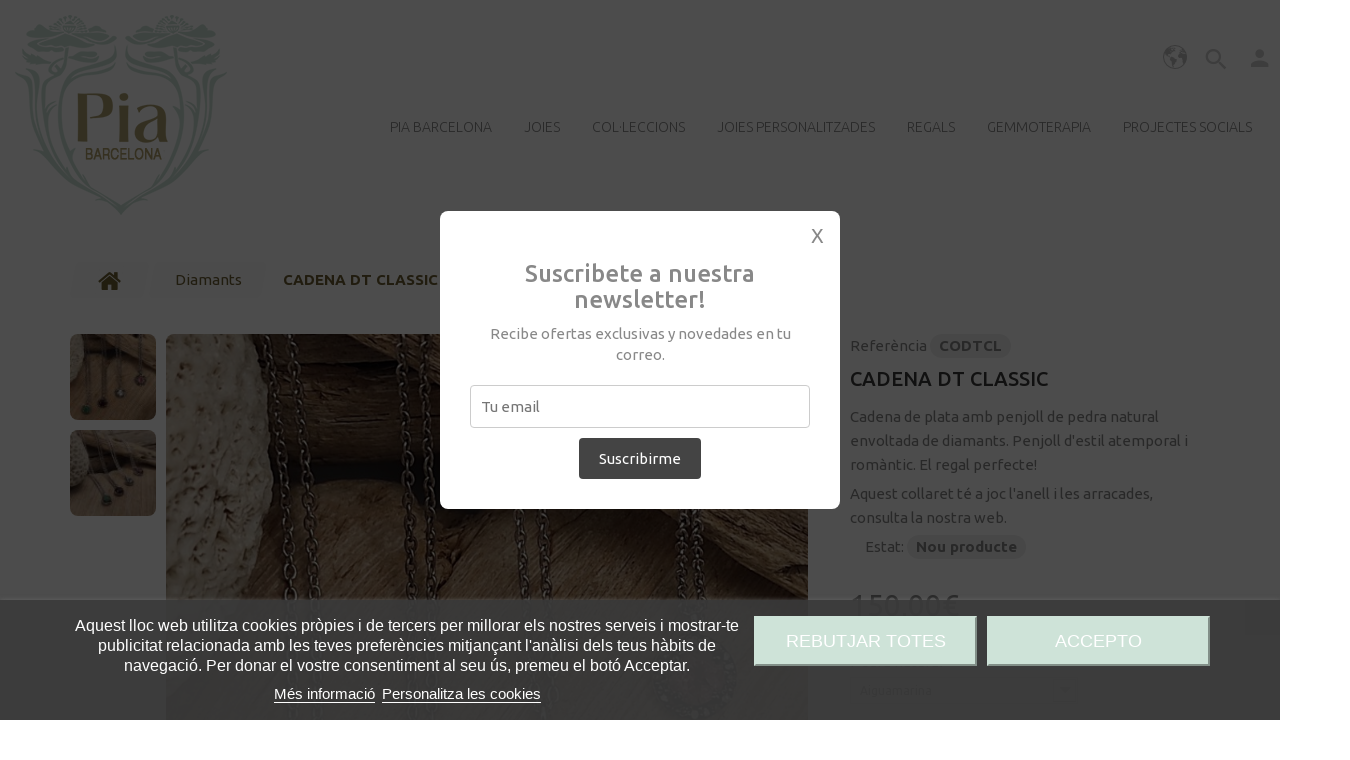

--- FILE ---
content_type: text/html; charset=utf-8
request_url: https://piabarcelona.com/ca/diamants/cadena-dt-classic
body_size: 16785
content:
<!DOCTYPE HTML><html lang="ca-es"><head><meta charset="utf-8" /><title>Cadena classic diamantes piedra natural | Joies Úniques amb Diamants - Pia Barcelona</title><meta name="description" content="Cadena de plata amb penjoll de pedra natural envoltada de diamants. Penjoll d&#039;estil atemporal i romàntic. El regal perfecte! Aquest collaret té a joc l&#039;anell i les arracades, consulta la nostra web." /><meta name="robots" content="index,follow" /><meta name="viewport" content="width=device-width, initial-scale=1, maximum-scale=10"><link rel="icon" type="image/vnd.microsoft.icon" href="/img/favicon.ico?1754328621" /><link rel="shortcut icon" type="image/x-icon" href="/img/favicon.ico?1754328621" /><link href='https://fonts.googleapis.com/css?family=Ubuntu:300,400,500,700' rel='stylesheet' type='text/css'><link href="/themes/theme1280/css/font-awesome.min.css" rel="stylesheet"><link rel="stylesheet" href="https://piabarcelona.com/themes/theme1280/cache/v_233_e85eba16e964d009d6b52df673dc40ab_all.css" media="all" /><link rel="stylesheet" href="https://piabarcelona.com/themes/theme1280/cache/v_233_c30205222fd0c02860f1063d38dfbd9d_print.css" media="print" /> <meta property="og:type" content="product" /><meta property="og:url" content="https://piabarcelona.com/ca/diamants/cadena-dt-classic" /><meta property="og:title" content="Cadena classic diamantes piedra natural | Joies Úniques amb Diamants - Pia Barcelona" /><meta property="og:site_name" content="Pia Barcelona " /><meta property="og:description" content="Cadena de plata amb penjoll de pedra natural envoltada de diamants. Penjoll d&#039;estil atemporal i romàntic. El regal perfecte! Aquest collaret té a joc l&#039;anell i les arracades, consulta la nostra web." /><meta property="og:image" content="https://piabarcelona.com/1092-large_default/cadena-dt-classic.jpg" /><meta property="product:pretax_price:amount" content="123.97" /><meta property="product:pretax_price:currency" content="EUR" /><meta property="product:price:amount" content="150" /><meta property="product:price:currency" content="EUR" />    <noscript><img height="1" width="1" style="display:none" src="https://www.facebook.com/tr?id=203418571438328&ev=PageView&noscript=1" /></noscript></head><body id="product" class="product product-404 product-cadena-dt-classic category-68 category-diamants hide-left-column hide-right-column lang_ca one-column"><div id="page"><div class="header-container"> <header id="header"><div class="top"><div class="container"><div class="row"><div class="col-md-12 col-lg-3 col-xs-3"><div id="header_logo" style="width:100%;"> <a href="https://piabarcelona.com/" title="Pia Barcelona "> <img class="logo img-responsive" src="https://piabarcelona.com/img/pia-amat-joyeria-jewelry-shop-store-logo-1514382663.jpg" alt="Pia Barcelona " width="212" height="200"/> </a></div></div><div class="col-md-12 col-lg-9 col-xs-9 nav-der"><div class="nav"> <nav><div class=""><div class="shopping_cart"> <a href="https://piabarcelona.com/ca/comanda-rapida" title="Veure el meu carret" > <b>Carret</b> <span class="ajax_cart_quantity unvisible">0</span> <span class="ajax_cart_product_txt unvisible">Producte</span> <span class="ajax_cart_product_txt_s unvisible">Articles</span> <span class="ajax_cart_total unvisible"> </span> <span class="ajax_cart_no_product">0</span> </a><div class="cart_block block"><div class="block_content"><div class="cart_block_list"><p class="cart_block_no_products"> No hi ha productes</p><div class="cart-prices"><div class="cart-prices-line first-line unvisible"> <span class="cart_block_shipping_cost ajax_cart_shipping_cost"> Per a determinar </span> <span> Lliurament </span></div><div class="cart-prices-line"> <span class="price cart_block_tax_cost ajax_cart_tax_cost">0,00€</span> <span>Impost</span></div><div class="cart-prices-line last-line"> <span class="price cart_block_total ajax_block_cart_total">0,00€</span> <span>Total</span></div><p> Els preus són amb impostos inclosos</p></div><p class="cart-buttons"> <a id="button_order_cart" class="btn btn-default btn-sm icon-right" href="https://piabarcelona.com/ca/comanda-rapida" title="Ho compro" > <span> Ho compro </span> </a></p></div></div></div></div></div><div id="layer_cart"><div class="clearfix"><div class="layer_cart_product col-xs-12 col-md-6"> <span class="cross" title="Tancar la finestra"></span> <span class="title"> <i class="fa fa-check"></i> S'ha afegit el producte al vostre carret de la compra </span><div class="product-image-container layer_cart_img"></div><div class="layer_cart_product_info"> <span id="layer_cart_product_title" class="product-name"></span> <span id="layer_cart_product_attributes"></span><div> <strong class="dark">Quantitat</strong> <span id="layer_cart_product_quantity"></span></div><div> <strong class="dark">Total</strong> <span id="layer_cart_product_price"></span></div></div></div><div class="layer_cart_cart col-xs-12 col-md-6"> <span class="title"> <span class="ajax_cart_product_txt_s unvisible"> Hi ha <span class="ajax_cart_quantity">0</span> ítems al vostre carret. </span> <span class="ajax_cart_product_txt "> Hi ha 1 article al vostre carret. </span> </span><div class="layer_cart_row"> <strong class="dark"> Total productes (amb impostos) </strong> <span class="ajax_block_products_total"> </span></div><div class="layer_cart_row"> <strong class="dark unvisible"> Total lliurament&nbsp;(amb impostos) </strong> <span class="ajax_cart_shipping_cost unvisible"> Per a determinar </span></div><div class="layer_cart_row"> <strong class="dark">Impost</strong> <span class="price cart_block_tax_cost ajax_cart_tax_cost">0,00€</span></div><div class="layer_cart_row"> <strong class="dark"> Total (amb impostos) </strong> <span class="ajax_block_cart_total"> </span></div><div class="button-container"> <span class="continue btn btn-default btn-md icon-left" title="Seguir comprant"> <span> Seguir comprant </span> </span> <a class="btn btn-default btn-md icon-right" href="https://piabarcelona.com/ca/comanda-rapida" title="Passar per caixa" > <span> Passar per caixa </span> </a></div></div></div><div class="crossseling"></div></div><div class="layer_cart_overlay"></div><div id="header-login"><div class="current header_user_info"><a href="#" title="User Info" onclick="return false;">Sign in</a></div><ul id="header-login-content" class="toogle_content"><li><form action="https://piabarcelona.com/ca/inici-sessio" method="post" id="header_login_form"><div id="create_header_account_error" class="alert alert-danger" style="display:none;"></div><div class="form_content clearfix"><div class="form-group"> <label for="header-email">Email address</label> <input class="is_required validate account_input form-control" data-validate="isEmail" type="text" id="header-email" name="header-email" value="" /></div><div class="form-group"> <label for="header-passwd">Password</label> <span><input class="is_required validate account_input form-control" type="password" data-validate="isPasswd" id="header-passwd" name="header-passwd" value="" autocomplete="off" /></span></div><p class="submit"> <button type="button" id="HeaderSubmitLogin" name="HeaderSubmitLogin" class="btn btn-default btn-sm"> <i class="fa fa-lock left"></i> Sign in </button></p><p> <a href="https://piabarcelona.com/ca/el-meu-compte" class="create">Create an account</a></p><div id="oneall_social_login_box"></div><div class="clearfix"></div></div></form></li></ul></div><div id="btn-search"><div id="search_but_id" class="current"><i class="search"></i></div><div id="tmsearch" class="toogle_content clearfix"><form id="tmsearchbox" method="get" action="//piabarcelona.com/ca/cerca" > <input type="hidden" name="controller" value="search" /> <input type="hidden" name="orderby" value="position" /> <input type="hidden" name="orderway" value="desc" /> <input class="tm_search_query form-control" type="text" id="tm_search_query" name="search_query" placeholder="Cercar" value="" /> <button type="submit" name="tm_submit_search" class="btn btn-default button-search"> <span>Cercar</span> </button></form></div></div><div id="languages-block-top" class="languages-block"><div class="current"> <span>Català</span></div><ul id="first-languages" class="languages-block_ul toogle_content"><li > <a href="https://piabarcelona.com/en/diamonds/classic-dt-chain" title="English (United States)"> <span>English</span> </a></li><li > <a href="https://piabarcelona.com/es/diamantes/cadena-dt-classic" title="Español (Spanish)"> <span>Español</span> </a></li><li class="selected"> <span>Català</span></li></ul></div><div class="languagesNcurrencies"><a href="#" class="LCtoggleButton" title="Select Language"></a><div class="dropdown"></div></div> </nav></div><div class="top_menu top-level tmmegamenu_item"><div class="menu-title tmmegamenu_item">Menu</div><ul class="menu clearfix top-level-menu tmmegamenu_item"><li class="no-link simple top-level-menu-li tmmegamenu_item it_32175739"><a class="it_32175739 top-level-menu-li-a tmmegamenu_item" href="#">Pia Barcelona</a><ul class="is-simplemenu tmmegamenu_item first-level-menu it_32175739"><li class="custom-link"> <a href="/ca/info/contacte">Contacte</a></li><li class="custom-link"> <a href="/ca/info/qui-som">About</a></li><li class="custom-link"> <a href="/ca/info/premsa">Premsa</a></li><li class="custom-link"> <a href="/ca/info/distribuidors">Venda a l'engròs</a></li><li class="custom-link"> <a href="/ca/info/video">Video</a></li><li class="custom-link"> <a href="/ca/info/julia-lomo">Lookbook Fotògrafa Julia Lomo</a></li><li class="custom-link"> <a href="/ca/info/ana-madrid">Lookbook Fotògrafa Ana Madrid</a></li></ul></li><li class="no-link simple top-level-menu-li tmmegamenu_item it_79222176"><a class="it_79222176 top-level-menu-li-a tmmegamenu_item" href="#">Joies</a><ul class="is-simplemenu tmmegamenu_item first-level-menu it_79222176"><li class="category"><a href="https://piabarcelona.com/ca/anells/" title="Anells">Anells</a></li><li class="category"><a href="https://piabarcelona.com/ca/aliances/" title="Aliances">Aliances</a></li><li class="category"><a href="https://piabarcelona.com/ca/anells-de-compromis/" title="Anells de compromís">Anells de compromís</a></li><li class="category"><a href="https://piabarcelona.com/ca/collarets/" title="Collarets">Collarets</a></li><li class="category"><a href="https://piabarcelona.com/ca/arracades/" title="Arracades">Arracades</a></li><li class="category"><a href="https://piabarcelona.com/ca/polseres/" title="Polseres">Polseres</a></li><li class="category"><a href="https://piabarcelona.com/ca/diamants/" title="Diamants">Diamants</a></li><li class="category"><a href="https://piabarcelona.com/ca/pack-emprentes-damor/" title="Pack emprentes d’amor">Pack emprentes d’amor</a></li><li class="category"><a href="https://piabarcelona.com/ca/joies-personalitzables/" title="Joies personalitzables">Joies personalitzables</a></li><li class="category"><a href="https://piabarcelona.com/ca/home/" title="Home">Home</a></li><li class="category"><a href="https://piabarcelona.com/ca/nens/" title="Nens">Nens</a></li><li class="category"><a href="https://piabarcelona.com/ca/peces-uniques/" title="Peces úniques">Peces úniques</a></li><li class="category"><a href="https://piabarcelona.com/ca/vintage/" title="Vintage">Vintage</a></li><li class="category"><a href="https://piabarcelona.com/ca/complements/" title="Complements">Complements</a></li><li class="category"><a href="https://piabarcelona.com/ca/gravats/" title="Gravats">Gravats</a></li><li class="custom-link"> <a href="/ca/info/mides-dels-anells">Mides anells</a></li></ul></li><li class="no-link simple top-level-menu-li tmmegamenu_item it_88472342"><a class="it_88472342 top-level-menu-li-a tmmegamenu_item" href="#">Col·leccions</a><ul class="is-simplemenu tmmegamenu_item first-level-menu it_88472342"><li class="category"><a href="https://piabarcelona.com/ca/happy-stones/" title="Happy Stones">Happy Stones</a></li><li class="category"><a href="https://piabarcelona.com/ca/zodiac-birthstones/" title="Zodíac – Birthstones">Zodíac – Birthstones</a></li><li class="category"><a href="https://piabarcelona.com/ca/antik/" title="Antik">Antik</a></li><li class="category"><a href="https://piabarcelona.com/ca/pure-pia/" title="Pure Pia">Pure Pia</a></li><li class="category"><a href="https://piabarcelona.com/ca/barcelona/" title="Barcelona">Barcelona</a></li><li class="category"><a href="https://piabarcelona.com/ca/for-diamonds-and-love/" title="For Diamonds and Love">For Diamonds and Love</a></li><li class="category"><a href="https://piabarcelona.com/ca/madame-boheme/" title="Madame Boheme">Madame Boheme</a></li><li class="category"><a href="https://piabarcelona.com/ca/dharma-jewels/" title="Dharma Jewels">Dharma Jewels</a></li><li class="category"><a href="https://piabarcelona.com/ca/vintage/" title="Vintage">Vintage</a></li></ul></li><li class="no-link simple top-level-menu-li tmmegamenu_item it_43412711"><a class="it_43412711 top-level-menu-li-a tmmegamenu_item" href="#">Joies personalitzades</a><ul class="is-simplemenu tmmegamenu_item first-level-menu it_43412711"><li class="category"><a href="https://piabarcelona.com/ca/pack-emprentes-damor/" title="Pack emprentes d’amor">Pack emprentes d’amor</a></li><li class="category"><a href="https://piabarcelona.com/ca/inicials/" title="Inicials">Inicials</a></li><li class="custom-link"> <a href="/ca/info/redisseny-joies-antigues">Redisseny joies antigues</a></li><li class="custom-link"> <a href="/ca/info/gravat-de-joies">Gravat de joies</a></li><li class="custom-link"> <a href="/ca/info/taller-de-joieria">Taller de Joieria</a></li><li class="custom-link"> <a href="/ca/info/mides-dels-anells">Mides anells</a></li></ul></li><li class="no-link simple top-level-menu-li tmmegamenu_item it_97801710"><a class="it_97801710 top-level-menu-li-a tmmegamenu_item" href="#">Regals</a><ul class="is-simplemenu tmmegamenu_item first-level-menu it_97801710"><li class="category"><a href="https://piabarcelona.com/ca/per-a-la-mare/" title="Per a la mare">Per a la mare</a></li><li class="category"><a href="https://piabarcelona.com/ca/per-al-pare/" title="Per al Pare">Per al Pare</a></li><li class="category"><a href="https://piabarcelona.com/ca/pack-emprentes-damor/" title="Pack emprentes d’amor">Pack emprentes d’amor</a></li><li class="category"><a href="https://piabarcelona.com/ca/personalitzat/" title="Personalitzat">Personalitzat</a></li><li class="category"><a href="https://piabarcelona.com/ca/comunio/" title="Comunió">Comunió</a></li><li class="category"><a href="https://piabarcelona.com/ca/bateig/" title="Bateig">Bateig</a></li><li class="category"><a href="https://piabarcelona.com/ca/val-regal/" title="Val Regal">Val Regal</a></li><li class="category"><a href="https://piabarcelona.com/ca/regals-de-15-a-49/" title="Regals de 15 a 49 €">Regals de 15 a 49 €</a></li><li class="category"><a href="https://piabarcelona.com/ca/regals-de-50-a-99/" title="Regals de 50 a 99 €">Regals de 50 a 99 €</a></li><li class="category"><a href="https://piabarcelona.com/ca/regals-de-100-a-200/" title="Regals de 100 a 200 €">Regals de 100 a 200 €</a></li><li class="category"><a href="https://piabarcelona.com/ca/regals-a-partir-de-200/" title="Regals a partir de 200 €">Regals a partir de 200 €</a></li><li class="custom-link"> <a href="/ca/info/mides-dels-anells">Mides anells</a></li></ul></li><li class="no-link simple top-level-menu-li tmmegamenu_item it_00294160"><a class="it_00294160 top-level-menu-li-a tmmegamenu_item" href="#">Gemmoterapia</a><ul class="is-simplemenu tmmegamenu_item first-level-menu it_00294160"><li class="custom-link"> <a href="/ca/info/gemmoterapia">Gemmoterapia Info</a></li><li class="category"><a href="https://piabarcelona.com/ca/aguamarina/" title="Aguamarina">Aguamarina</a></li><li class="category"><a href="https://piabarcelona.com/ca/ametista/" title="Ametista">Ametista</a></li><li class="category"><a href="https://piabarcelona.com/ca/calcedonia/" title="Calcedònia">Calcedònia</a></li><li class="category"><a href="https://piabarcelona.com/ca/citri/" title="Citrí">Citrí</a></li><li class="category"><a href="https://piabarcelona.com/ca/cornalina/" title="Cornalina">Cornalina</a></li><li class="category"><a href="https://piabarcelona.com/ca/crisopasa/" title="Crisopasa">Crisopasa</a></li><li class="category"><a href="https://piabarcelona.com/ca/quars-rosa/" title="Quars rosa">Quars rosa</a></li><li class="category"><a href="https://piabarcelona.com/ca/diamant/" title="Diamant">Diamant</a></li><li class="category"><a href="https://piabarcelona.com/ca/maragda/" title="Maragda">Maragda</a></li><li class="category"><a href="https://piabarcelona.com/ca/labradorita/" title="Labradorita">Labradorita</a></li><li class="category"><a href="https://piabarcelona.com/ca/lapislatzuli/" title="Lapislàtzuli">Lapislàtzuli</a></li><li class="category"><a href="https://piabarcelona.com/ca/onix/" title="Ònix">Ònix</a></li><li class="category"><a href="https://piabarcelona.com/ca/opal/" title="Òpal">Òpal</a></li><li class="category"><a href="https://piabarcelona.com/ca/pedra-lluna/" title="Pedra Lluna">Pedra Lluna</a></li><li class="category"><a href="https://piabarcelona.com/ca/robi/" title="Robí">Robí</a></li><li class="category"><a href="https://piabarcelona.com/ca/turmalina/" title="Turmalina">Turmalina</a></li><li class="category"><a href="https://piabarcelona.com/ca/turmalina-negra/" title="Turmalina negra">Turmalina negra</a></li><li class="category"><a href="https://piabarcelona.com/ca/turquesa/" title="Turquesa">Turquesa</a></li></ul></li><li class=" top-level-menu-li tmmegamenu_item it_68597964"><a class="it_68597964 top-level-menu-li-a tmmegamenu_item" href="/info/proyectos-sociales">Projectes Socials</a></li><li class=" top-level-menu-li tmmegamenu_item it_24318775"><a class="it_24318775 top-level-menu-li-a tmmegamenu_item" href="/blog">Blog</a></li></ul></div></div></div></div></div> </header></div><div class="columns-container"><div id="columns" class="container"><div class="breadcrumb clearfix"> <a class="home" href="https://piabarcelona.com/" title="Tornar a l&#039;inici"> <i class="fa fa-home"></i> </a> <span class="navigation-pipe">&gt;</span> <span class="navigation_page"><span itemscope itemtype="http://data-vocabulary.org/Breadcrumb"><a itemprop="url" href="https://piabarcelona.com/ca/diamants/" title="Diamants" ><span itemprop="title">Diamants</span></a></span><span class="navigation-pipe">></span>CADENA DT CLASSIC</span></div><div id="slider_row" class="row"></div><div class="row"><div class="large-left col-sm-12"><div class="row"><div id="center_column" class="center_column col-xs-12 col-sm-12"><div itemscope itemtype="https://schema.org/Product"><meta itemprop="url" content="https://piabarcelona.com/ca/diamants/cadena-dt-classic"><div class="primary_block row"><div class="pb-left-column col-sm-6 col-md-6 col-lg-8"><div id="image-block" class="clearfix is_caroucel"> <span id="view_full_size"> <a class="jqzoom" title="Cadena de plata amb penjoll de pedra natural envoltada de diamants. Penjoll d&#039;estil atemporal i romàntic. El regal perfecte!" rel="gal1" href="https://piabarcelona.com/1092-tm_thickbox_default/cadena-dt-classic.jpg"> <img itemprop="image" src="https://piabarcelona.com/1092-tm_large_default/cadena-dt-classic.jpg" title="Cadena de plata amb penjoll de pedra natural envoltada de diamants. Penjoll d&#039;estil atemporal i romàntic. El regal perfecte!" alt="Cadena de plata amb penjoll de pedra natural envoltada de diamants. Penjoll d&#039;estil atemporal i romàntic. El regal perfecte!" loading="lazy" /> </a> </span></div><div id="views_block" class="clearfix"> <a id="view_scroll_left" class="" title="Altres vistes" href="javascript:{}"> Anterior </a><div id="thumbs_list"><ul id="thumbs_list_frame"><li id="thumbnail_1092"> <a href="javascript:void(0);" rel="{gallery: 'gal1', smallimage: 'https://piabarcelona.com/1092-tm_large_default/cadena-dt-classic.jpg',largeimage: 'https://piabarcelona.com/1092-tm_thickbox_default/cadena-dt-classic.jpg'}" title="Cadena de plata amb penjoll de pedra natural envoltada de diamants. Penjoll d&#039;estil atemporal i romàntic. El regal perfecte!"> <img class="img-responsive" id="thumb_1092" src="https://piabarcelona.com/1092-tm_cart_default/cadena-dt-classic.jpg" alt="Cadena de plata amb penjoll de pedra natural envoltada de diamants. Penjoll d&#039;estil atemporal i romàntic. El regal perfecte!" title="Cadena de plata amb penjoll de pedra natural envoltada de diamants. Penjoll d&#039;estil atemporal i romàntic. El regal perfecte!" height="80" width="80" itemprop="image" /> </a></li><li id="thumbnail_1093" class="last"> <a href="javascript:void(0);" rel="{gallery: 'gal1', smallimage: 'https://piabarcelona.com/1093-tm_large_default/cadena-dt-classic.jpg',largeimage: 'https://piabarcelona.com/1093-tm_thickbox_default/cadena-dt-classic.jpg'}" title="Cadena de plata amb penjoll de pedra natural envoltada de diamants. Penjoll d&#039;estil atemporal i romàntic. El regal perfecte!"> <img class="img-responsive" id="thumb_1093" src="https://piabarcelona.com/1093-tm_cart_default/cadena-dt-classic.jpg" alt="Cadena de plata amb penjoll de pedra natural envoltada de diamants. Penjoll d&#039;estil atemporal i romàntic. El regal perfecte!" title="Cadena de plata amb penjoll de pedra natural envoltada de diamants. Penjoll d&#039;estil atemporal i romàntic. El regal perfecte!" height="80" width="80" itemprop="image" /> </a></li></ul></div> <a id="view_scroll_right" title="Altres vistes" href="javascript:{}"> Seg&uuml;ent </a></div><p class="resetimg clear no-print"> <span id="wrapResetImages" style="display: none;"> <a href="https://piabarcelona.com/ca/diamants/cadena-dt-classic" data-id="resetImages"> <i class="fa fa-repeat"></i> Mostra totes les imatges </a> </span></p></div><div class="pb-right-column col-sm-6 col-md-6 col-lg-4"><div class="product-info-line"><p id="product_reference"> <label>Refer&egrave;ncia </label> <span class="editable" itemprop="sku" content="CODTCL"></span></p></div><h1 itemprop="name">CADENA DT CLASSIC</h1><div class="product-info-line"><p id="availability_statut" style="display: none;"> <span id="availability_value" class="label label-warning">Aquest producte ja no est&agrave; disponible</span></p><p class="product-desc" itemprop="description"> <span class="list-desc"><p>Cadena de plata amb penjoll de pedra natural envoltada de diamants. Penjoll d'estil atemporal i romàntic. El regal perfecte!</p><p>Aquest collaret té a joc l'anell i les arracades, consulta la nostra web.</p></span></p> <br><p id="product_condition"> <label>Estat: </label><link itemprop="itemCondition" href="https://schema.org/NewCondition"/> <span class="editable">Nou producte</span></p></div><p id="availability_date" style="display: none;"> <span id="availability_date_label">Data de disponibilitat: </span> <span id="availability_date_value"></span></p><div id="oosHook"></div><form id="buy_block" action="https://piabarcelona.com/ca/cistella" method="post"><p class="hidden"> <input type="hidden" name="token" value="372ba23c6d53d048900354cf68cb9e43" /> <input type="hidden" name="id_product" value="404" id="product_page_product_id" /> <input type="hidden" name="add" value="1" /> <input type="hidden" name="id_product_attribute" id="idCombination" value="" /></p><div class="box-info-product"><div class="content_prices clearfix"><div class="old-price-info"><p id="old_price" class="hidden"><span id="old_price_display"><span class="price"></span></span></p><p id="reduction_percent" style="display:none;"> <span id="reduction_percent_display"></span></p><p id="reduction_amount" style="display:none"> <span id="reduction_amount_display"></span></p></div><p class="our_price_display" itemprop="offers" itemscope itemtype="https://schema.org/Offer"> <span id="our_price_display" itemprop="price" content="150">150,00€</span><meta itemprop="priceCurrency" content="EUR" /></p><div class="clear"></div></div><div class="product_attributes clearfix"><div id="attributes"><div class="clearfix"></div><fieldset class="attribute_fieldset"> <label class="attribute_label" for="group_29">Pedra natural&nbsp;</label><div class="attribute_list"> <select name="group_29" id="group_29" class="form-control attribute_select no-print"><option value="210" selected="selected" title="Aiguamarina">Aiguamarina</option><option value="211" title="Maragda">Maragda</option><option value="212" title="Robí">Robí</option><option value="214" title="Turmalina">Turmalina</option><option value="226" title="Pedra lluna">Pedra lluna</option> </select></div></fieldset></div><div class="clearfix"><p id="quantity_wanted_p"> <label for="quantity_wanted">Quantitat</label> <input type="text" min="1" name="qty" id="quantity_wanted" class="text" value="1" /> <a href="#" data-field-qty="qty" class="btn btn-default button-minus product_quantity_down"> <span> <i class="fa fa-minus"></i> </span> </a> <a href="#" data-field-qty="qty" class="btn btn-default button-plus product_quantity_up"> <span> <i class="fa fa-plus"></i> </span> </a> <span class="clearfix"></span></p><div id="add_to_cart_product_page_button" ><p id="add_to_cart" class="buttons_bottom_block no-print"> <button type="submit" name="Submit" class="btn btn-default ajax_add_to_cart_product_button"> <span>Afegeix la cistella de compra</span> </button></p></div></div><p id="minimal_quantity_wanted_p" style="display: none;"> La quantitat m&iacute;nima de comanda per al producte &eacute;s <b id="minimal_quantity_label">1</b></p></div><div class="box-cart-bottom"><p class="buttons_bottom_block no-print"> <a id="wishlist_button_nopop" href="#" onclick="WishlistCart('wishlist_block_list', 'add', '404', $('#idCombination').val(), document.getElementById('quantity_wanted').value); return false;" rel="nofollow" title="Afegir a la meva llista de desitjos"> Afegir a la llista de desitjos </a></p></div></div></form><div class="extra-right"><p class="socialsharing_product no-print"> <button data-type="twitter" type="button" class="btn btn-twitter social-sharing"> <i class="fa fa-twitter"></i> </button> <button data-type="facebook" type="button" class="btn btn-facebook social-sharing"> <i class="fa fa-facebook"></i> </button> <button data-type="google-plus" type="button" class="btn btn-google-plus social-sharing"> <i class="fa fa-google-plus"></i> </button> <button data-type="pinterest" type="button" class="btn btn-pinterest social-sharing"> <i class="fa fa-pinterest"></i> </button></p></div><ul id="usefull_link_block" class="clearfix no-print"></ul></div></div> <section class="page-product-box"><h3 id="#idTab5" class="idTabHrefShort page-product-heading">Opinions</h3><div id="idTab5"><div id="product_comments_block_tab"><p class="align_center">Actualment no hi ha ressenyes de clients.</p></div></div><div style="display: none;"><div id="new_comment_form"><form id="id_new_comment_form" action="#"><h2 class="page-subheading"> Escriviu una valoració</h2><div class="row"><div class="product clearfix col-xs-12 col-sm-6"> <img src="https://piabarcelona.com/1092-medium_default/cadena-dt-classic.jpg" alt="CADENA DT CLASSIC" /><div class="product_desc"><p class="product_name"> <strong>CADENA DT CLASSIC</strong></p><p>Cadena de plata amb penjoll de pedra natural envoltada de diamants. Penjoll d'estil atemporal i romàntic. El regal perfecte!</p><p>Aquest collaret té a joc l'anell i les arracades, consulta la nostra web.</p></div></div><div class="new_comment_form_content col-xs-12 col-sm-6"><div id="new_comment_form_error" class="error alert alert-danger" style="display: none; padding: 15px 25px"><ul></ul></div><ul id="criterions_list"><li> <label>Quality:</label><div class="star_content"> <input class="star not_uniform" type="radio" name="criterion[1]" value="1" /> <input class="star not_uniform" type="radio" name="criterion[1]" value="2" /> <input class="star not_uniform" type="radio" name="criterion[1]" value="3" checked="checked" /> <input class="star not_uniform" type="radio" name="criterion[1]" value="4" /> <input class="star not_uniform" type="radio" name="criterion[1]" value="5" /></div><div class="clearfix"></div></li></ul> <label for="comment_title"> Títol: <sup class="required">*</sup> </label> <input id="comment_title" name="title" type="text" value=""/> <label for="content"> Comentari: <sup class="required">*</sup> </label><textarea id="content" name="content"></textarea><div id="new_comment_form_footer"> <input id="id_product_comment_send" name="id_product" type="hidden" value='404' /><p class="fl required"><sup>*</sup> Camps exigits</p><p class="fr"> <button id="submitNewMessage" name="submitMessage" type="submit" class="btn btn-default btn-sm"> <span>Enviar</span> </button>&nbsp; o&nbsp; <a class="closefb" href="#" title="Cancel·lar"> Cancel·lar </a></p><div class="clearfix"></div></div></div></div></form></div></div> </section> <section class="page-product-box blockproductscategory"><h3 class="productscategory_h3 page-product-heading"> 30 other products in the same category:</h3><div id="productscategory_list" class="clearfix"><ul id="bxslider1" class="bxslider clearfix"><li class="product-box item"> <a href="https://piabarcelona.com/ca/diamants/arracades-zen" class="lnk_img product-image" title="ARRACADES ZEN BRILLANTS"><img src="https://piabarcelona.com/351-tm_home_default/arracades-zen.jpg" alt="ARRACADES ZEN BRILLANTS" /></a><h5 itemprop="name" class="product-name"> <a href="https://piabarcelona.com/ca/diamants/arracades-zen" title="ARRACADES ZEN BRILLANTS">ARRACADES...</a></h5><div class="clearfix" style="margin-top:5px"><div class="no-print"> <a class="btn btn-default ajax_add_to_cart_button" href="https://piabarcelona.com/ca/cistella?qty=1&amp;id_product=178&amp;token=372ba23c6d53d048900354cf68cb9e43&amp;add=" data-id-product="178" title="Afegir al carret"> <span>Afegir al carret</span> </a></div></div></li><li class="product-box item"> <a href="https://piabarcelona.com/ca/diamants/collar-diamants" class="lnk_img product-image" title="COLLAR DIAMANTS"><img src="https://piabarcelona.com/353-tm_home_default/collar-diamants.jpg" alt="COLLAR DIAMANTS" /></a><h5 itemprop="name" class="product-name"> <a href="https://piabarcelona.com/ca/diamants/collar-diamants" title="COLLAR DIAMANTS">COLLAR...</a></h5><div class="clearfix" style="margin-top:5px"><div class="no-print"> <a class="btn btn-default ajax_add_to_cart_button" href="https://piabarcelona.com/ca/cistella?qty=1&amp;id_product=180&amp;token=372ba23c6d53d048900354cf68cb9e43&amp;add=" data-id-product="180" title="Afegir al carret"> <span>Afegir al carret</span> </a></div></div></li><li class="product-box item"> <a href="https://piabarcelona.com/ca/anells-de-compromis/anell-caricia-or-i-brillant" class="lnk_img product-image" title="ANELL CARÍCIA OR I BRILLANT"><img src="https://piabarcelona.com/1537-tm_home_default/anell-caricia-or-i-brillant.jpg" alt="ANELL CARÍCIA OR I BRILLANT" /></a><h5 itemprop="name" class="product-name"> <a href="https://piabarcelona.com/ca/anells-de-compromis/anell-caricia-or-i-brillant" title="ANELL CARÍCIA OR I BRILLANT">ANELL...</a></h5><div class="clearfix" style="margin-top:5px"><div class="no-print"> <a class="btn btn-default ajax_add_to_cart_button" href="https://piabarcelona.com/ca/cistella?qty=1&amp;id_product=217&amp;token=372ba23c6d53d048900354cf68cb9e43&amp;add=" data-id-product="217" title="Afegir al carret"> <span>Afegir al carret</span> </a></div></div></li><li class="product-box item"> <a href="https://piabarcelona.com/ca/anells-de-compromis/anell-twins" class="lnk_img product-image" title="ANELL TWINS"><img src="https://piabarcelona.com/225-tm_home_default/anell-twins.jpg" alt="ANELL TWINS" /></a><h5 itemprop="name" class="product-name"> <a href="https://piabarcelona.com/ca/anells-de-compromis/anell-twins" title="ANELL TWINS">ANELL TWINS</a></h5><div class="clearfix" style="margin-top:5px"><div class="no-print"> <a class="btn btn-default ajax_add_to_cart_button" href="https://piabarcelona.com/ca/cistella?qty=1&amp;id_product=62&amp;token=372ba23c6d53d048900354cf68cb9e43&amp;add=" data-id-product="62" title="Afegir al carret"> <span>Afegir al carret</span> </a></div></div></li><li class="product-box item"> <a href="https://piabarcelona.com/ca/anells-de-compromis/anell-human-or-i-brillants" class="lnk_img product-image" title="ANELL HUMAN OR I BRILLANTS"><img src="https://piabarcelona.com/407-tm_home_default/anell-human-or-i-brillants.jpg" alt="ANELL HUMAN OR I BRILLANTS" /></a><h5 itemprop="name" class="product-name"> <a href="https://piabarcelona.com/ca/anells-de-compromis/anell-human-or-i-brillants" title="ANELL HUMAN OR I BRILLANTS">ANELL HUMAN...</a></h5><div class="clearfix" style="margin-top:5px"><div class="no-print"> <a class="btn btn-default ajax_add_to_cart_button" href="https://piabarcelona.com/ca/cistella?qty=1&amp;id_product=228&amp;token=372ba23c6d53d048900354cf68cb9e43&amp;add=" data-id-product="228" title="Afegir al carret"> <span>Afegir al carret</span> </a></div></div></li><li class="product-box item"> <a href="https://piabarcelona.com/ca/diamants/collaret-kanti-mala-om" class="lnk_img product-image" title="COLLARET KANTI MALA OM"><img src="https://piabarcelona.com/429-tm_home_default/collaret-kanti-mala-om.jpg" alt="COLLARET KANTI MALA OM" /></a><h5 itemprop="name" class="product-name"> <a href="https://piabarcelona.com/ca/diamants/collaret-kanti-mala-om" title="COLLARET KANTI MALA OM">COLLARET...</a></h5><div class="clearfix" style="margin-top:5px"><div class="no-print"> <a class="btn btn-default ajax_add_to_cart_button" href="https://piabarcelona.com/ca/cistella?qty=1&amp;id_product=237&amp;token=372ba23c6d53d048900354cf68cb9e43&amp;add=" data-id-product="237" title="Afegir al carret"> <span>Afegir al carret</span> </a></div></div></li><li class="product-box item"> <a href="https://piabarcelona.com/ca/diamants/cadena-water" class="lnk_img product-image" title="CADENA WATER"><img src="https://piabarcelona.com/448-tm_home_default/cadena-water.jpg" alt="CADENA WATER" /></a><h5 itemprop="name" class="product-name"> <a href="https://piabarcelona.com/ca/diamants/cadena-water" title="CADENA WATER">CADENA WATER</a></h5><div class="clearfix" style="margin-top:5px"><div class="no-print"> <a class="btn btn-default ajax_add_to_cart_button" href="https://piabarcelona.com/ca/cistella?qty=1&amp;id_product=250&amp;token=372ba23c6d53d048900354cf68cb9e43&amp;add=" data-id-product="250" title="Afegir al carret"> <span>Afegir al carret</span> </a></div></div></li><li class="product-box item"> <a href="https://piabarcelona.com/ca/aliances/anell-alianca-simple-love" class="lnk_img product-image" title="ANELL SIMPLE LOVE"><img src="https://piabarcelona.com/1540-tm_home_default/anell-alianca-simple-love.jpg" alt="ANELL SIMPLE LOVE" /></a><h5 itemprop="name" class="product-name"> <a href="https://piabarcelona.com/ca/aliances/anell-alianca-simple-love" title="ANELL SIMPLE LOVE">ANELL...</a></h5><div class="clearfix" style="margin-top:5px"><div class="no-print"> <a class="btn btn-default ajax_add_to_cart_button" href="https://piabarcelona.com/ca/cistella?qty=1&amp;id_product=69&amp;token=372ba23c6d53d048900354cf68cb9e43&amp;add=" data-id-product="69" title="Afegir al carret"> <span>Afegir al carret</span> </a></div></div></li><li class="product-box item"> <a href="https://piabarcelona.com/ca/diamants/anell-galaxy-triple" class="lnk_img product-image" title="ANELL GALAXY TRIPLE"><img src="https://piabarcelona.com/498-tm_home_default/anell-galaxy-triple.jpg" alt="ANELL GALAXY TRIPLE" /></a><h5 itemprop="name" class="product-name"> <a href="https://piabarcelona.com/ca/diamants/anell-galaxy-triple" title="ANELL GALAXY TRIPLE">ANELL...</a></h5><div class="clearfix" style="margin-top:5px"><div class="no-print"> <a class="btn btn-default ajax_add_to_cart_button" href="https://piabarcelona.com/ca/cistella?qty=1&amp;id_product=275&amp;token=372ba23c6d53d048900354cf68cb9e43&amp;add=" data-id-product="275" title="Afegir al carret"> <span>Afegir al carret</span> </a></div></div></li><li class="product-box item"> <a href="https://piabarcelona.com/ca/diamants/arracades-water" class="lnk_img product-image" title="ARRACADES WATER"><img src="https://piabarcelona.com/503-tm_home_default/arracades-water.jpg" alt="ARRACADES WATER" /></a><h5 itemprop="name" class="product-name"> <a href="https://piabarcelona.com/ca/diamants/arracades-water" title="ARRACADES WATER">ARRACADES...</a></h5><div class="clearfix" style="margin-top:5px"><div class="no-print"> <a class="btn btn-default ajax_add_to_cart_button" href="https://piabarcelona.com/ca/cistella?qty=1&amp;id_product=279&amp;token=372ba23c6d53d048900354cf68cb9e43&amp;add=" data-id-product="279" title="Afegir al carret"> <span>Afegir al carret</span> </a></div></div></li><li class="product-box item"> <a href="https://piabarcelona.com/ca/diamants/aros-simple-love-diamant" class="lnk_img product-image" title="AROS SIMPLE LOVE DIAMANT"><img src="https://piabarcelona.com/508-tm_home_default/aros-simple-love-diamant.jpg" alt="AROS SIMPLE LOVE DIAMANT" /></a><h5 itemprop="name" class="product-name"> <a href="https://piabarcelona.com/ca/diamants/aros-simple-love-diamant" title="AROS SIMPLE LOVE DIAMANT">AROS SIMPLE...</a></h5><div class="clearfix" style="margin-top:5px"><div class="no-print"> <a class="btn btn-default ajax_add_to_cart_button" href="https://piabarcelona.com/ca/cistella?qty=1&amp;id_product=284&amp;token=372ba23c6d53d048900354cf68cb9e43&amp;add=" data-id-product="284" title="Afegir al carret"> <span>Afegir al carret</span> </a></div></div></li><li class="product-box item"> <a href="https://piabarcelona.com/ca/diamants/cadena-diamants-constellacions" class="lnk_img product-image" title="CADENA DIAMANTS CONSTEL·LACIONS"><img src="https://piabarcelona.com/1549-tm_home_default/cadena-diamants-constellacions.jpg" alt="CADENA DIAMANTS CONSTEL·LACIONS" /></a><h5 itemprop="name" class="product-name"> <a href="https://piabarcelona.com/ca/diamants/cadena-diamants-constellacions" title="CADENA DIAMANTS CONSTEL·LACIONS">CADENA...</a></h5><div class="clearfix" style="margin-top:5px"><div class="no-print"> <a class="btn btn-default ajax_add_to_cart_button" href="https://piabarcelona.com/ca/cistella?qty=1&amp;id_product=293&amp;token=372ba23c6d53d048900354cf68cb9e43&amp;add=" data-id-product="293" title="Afegir al carret"> <span>Afegir al carret</span> </a></div></div></li><li class="product-box item"> <a href="https://piabarcelona.com/ca/diamants/cadena-libellula-diamants" class="lnk_img product-image" title="CADENA LIBÈL·LULA DIAMANTS"><img src="https://piabarcelona.com/588-tm_home_default/cadena-libellula-diamants.jpg" alt="CADENA LIBÈL·LULA DIAMANTS" /></a><h5 itemprop="name" class="product-name"> <a href="https://piabarcelona.com/ca/diamants/cadena-libellula-diamants" title="CADENA LIBÈL·LULA DIAMANTS">CADENA...</a></h5><div class="clearfix" style="margin-top:5px"><div class="no-print"> <a class="btn btn-default ajax_add_to_cart_button" href="https://piabarcelona.com/ca/cistella?qty=1&amp;id_product=303&amp;token=372ba23c6d53d048900354cf68cb9e43&amp;add=" data-id-product="303" title="Afegir al carret"> <span>Afegir al carret</span> </a></div></div></li><li class="product-box item"> <a href="https://piabarcelona.com/ca/home/turquesa-daikini-or" class="lnk_img product-image" title="TURQUESA DAIKINI OR"><img src="https://piabarcelona.com/676-tm_home_default/turquesa-daikini-or.jpg" alt="TURQUESA DAIKINI OR" /></a><h5 itemprop="name" class="product-name"> <a href="https://piabarcelona.com/ca/home/turquesa-daikini-or" title="TURQUESA DAIKINI OR">TURQUESA...</a></h5><div class="clearfix" style="margin-top:5px"><div class="no-print"> <a class="btn btn-default ajax_add_to_cart_button" href="https://piabarcelona.com/ca/cistella?qty=1&amp;id_product=318&amp;token=372ba23c6d53d048900354cf68cb9e43&amp;add=" data-id-product="318" title="Afegir al carret"> <span>Afegir al carret</span> </a></div></div></li><li class="product-box item"> <a href="https://piabarcelona.com/ca/home/arracades-earrings" class="lnk_img product-image" title="ARRACADES EARRINGS"><img src="https://piabarcelona.com/827-tm_home_default/arracades-earrings.jpg" alt="ARRACADES EARRINGS" /></a><h5 itemprop="name" class="product-name"> <a href="https://piabarcelona.com/ca/home/arracades-earrings" title="ARRACADES EARRINGS">ARRACADES...</a></h5><div class="clearfix" style="margin-top:5px"><div class="no-print"> <a class="btn btn-default ajax_add_to_cart_button" href="https://piabarcelona.com/ca/cistella?qty=1&amp;id_product=334&amp;token=372ba23c6d53d048900354cf68cb9e43&amp;add=" data-id-product="334" title="Afegir al carret"> <span>Afegir al carret</span> </a></div></div></li><li class="product-box item"> <a href="https://piabarcelona.com/ca/home/penjoll-menorca" class="lnk_img product-image" title="PENJOLL MENORCA"><img src="https://piabarcelona.com/836-tm_home_default/penjoll-menorca.jpg" alt="PENJOLL MENORCA" /></a><h5 itemprop="name" class="product-name"> <a href="https://piabarcelona.com/ca/home/penjoll-menorca" title="PENJOLL MENORCA">PENJOLL...</a></h5><div class="clearfix" style="margin-top:5px"><div class="no-print"> <a class="btn btn-default ajax_add_to_cart_button" href="https://piabarcelona.com/ca/cistella?qty=1&amp;id_product=336&amp;token=372ba23c6d53d048900354cf68cb9e43&amp;add=" data-id-product="336" title="Afegir al carret"> <span>Afegir al carret</span> </a></div></div></li><li class="product-box item"> <a href="https://piabarcelona.com/ca/diamants/diamant-polki-daurat" class="lnk_img product-image" title="DIAMANT POLKI DAURAT"><img src="https://piabarcelona.com/1134-tm_home_default/diamant-polki-daurat.jpg" alt="DIAMANT POLKI DAURAT" /></a><h5 itemprop="name" class="product-name"> <a href="https://piabarcelona.com/ca/diamants/diamant-polki-daurat" title="DIAMANT POLKI DAURAT">DIAMANT...</a></h5><div class="clearfix" style="margin-top:5px"><div class="no-print"> <a class="btn btn-default ajax_add_to_cart_button" href="https://piabarcelona.com/ca/cistella?qty=1&amp;id_product=341&amp;token=372ba23c6d53d048900354cf68cb9e43&amp;add=" data-id-product="341" title="Afegir al carret"> <span>Afegir al carret</span> </a></div></div></li><li class="product-box item"> <a href="https://piabarcelona.com/ca/anells-de-compromis/anell-infinity-love" class="lnk_img product-image" title="ANELL INFINITY LOVE"><img src="https://piabarcelona.com/1037-tm_home_default/anell-infinity-love.jpg" alt="ANELL INFINITY LOVE" /></a><h5 itemprop="name" class="product-name"> <a href="https://piabarcelona.com/ca/anells-de-compromis/anell-infinity-love" title="ANELL INFINITY LOVE">ANELL...</a></h5><div class="clearfix" style="margin-top:5px"><div class="no-print"> <a class="btn btn-default ajax_add_to_cart_button" href="https://piabarcelona.com/ca/cistella?qty=1&amp;id_product=391&amp;token=372ba23c6d53d048900354cf68cb9e43&amp;add=" data-id-product="391" title="Afegir al carret"> <span>Afegir al carret</span> </a></div></div></li><li class="product-box item"> <a href="https://piabarcelona.com/ca/diamants/anell-dt-classic" class="lnk_img product-image" title="ANELL DT CLASSIC"><img src="https://piabarcelona.com/1096-tm_home_default/anell-dt-classic.jpg" alt="ANELL DT CLASSIC" /></a><h5 itemprop="name" class="product-name"> <a href="https://piabarcelona.com/ca/diamants/anell-dt-classic" title="ANELL DT CLASSIC">ANELL DT...</a></h5><div class="clearfix" style="margin-top:5px"><div class="no-print"> <a class="btn btn-default ajax_add_to_cart_button" href="https://piabarcelona.com/ca/cistella?qty=1&amp;id_product=405&amp;token=372ba23c6d53d048900354cf68cb9e43&amp;add=" data-id-product="405" title="Afegir al carret"> <span>Afegir al carret</span> </a></div></div></li><li class="product-box item"> <a href="https://piabarcelona.com/ca/diamants/arracades-dt-classic" class="lnk_img product-image" title="ARRACADES DT CLASSIC"><img src="https://piabarcelona.com/1098-tm_home_default/arracades-dt-classic.jpg" alt="ARRACADES DT CLASSIC" /></a><h5 itemprop="name" class="product-name"> <a href="https://piabarcelona.com/ca/diamants/arracades-dt-classic" title="ARRACADES DT CLASSIC">ARRACADES...</a></h5><div class="clearfix" style="margin-top:5px"><div class="no-print"> <a class="btn btn-default ajax_add_to_cart_button" href="https://piabarcelona.com/ca/cistella?qty=1&amp;id_product=406&amp;token=372ba23c6d53d048900354cf68cb9e43&amp;add=" data-id-product="406" title="Afegir al carret"> <span>Afegir al carret</span> </a></div></div></li><li class="product-box item"> <a href="https://piabarcelona.com/ca/diamants/aros-simple-love-3-diamants" class="lnk_img product-image" title="AROS SIMPLE LOVE 3 DIAMANTS"><img src="https://piabarcelona.com/1557-tm_home_default/aros-simple-love-3-diamants.jpg" alt="AROS SIMPLE LOVE 3 DIAMANTS" /></a><h5 itemprop="name" class="product-name"> <a href="https://piabarcelona.com/ca/diamants/aros-simple-love-3-diamants" title="AROS SIMPLE LOVE 3 DIAMANTS">AROS SIMPLE...</a></h5><div class="clearfix" style="margin-top:5px"><div class="no-print"> <a class="btn btn-default ajax_add_to_cart_button" href="https://piabarcelona.com/ca/cistella?qty=1&amp;id_product=432&amp;token=372ba23c6d53d048900354cf68cb9e43&amp;add=" data-id-product="432" title="Afegir al carret"> <span>Afegir al carret</span> </a></div></div></li><li class="product-box item"> <a href="https://piabarcelona.com/ca/polseres/polsera-rock-diamant" class="lnk_img product-image" title="POLSERA ROCK DIAMANT"><img src="https://piabarcelona.com/1262-tm_home_default/polsera-rock-diamant.jpg" alt="POLSERA ROCK DIAMANT" /></a><h5 itemprop="name" class="product-name"> <a href="https://piabarcelona.com/ca/polseres/polsera-rock-diamant" title="POLSERA ROCK DIAMANT">POLSERA...</a></h5><div class="clearfix" style="margin-top:5px"><div class="no-print"> <a class="btn btn-default ajax_add_to_cart_button" href="https://piabarcelona.com/ca/cistella?qty=1&amp;id_product=451&amp;token=372ba23c6d53d048900354cf68cb9e43&amp;add=" data-id-product="451" title="Afegir al carret"> <span>Afegir al carret</span> </a></div></div></li><li class="product-box item"> <a href="https://piabarcelona.com/ca/collarets/lletra-de-diamants" class="lnk_img product-image" title="LLETRA DE DIAMANTS"><img src="https://piabarcelona.com/1103-tm_home_default/lletra-de-diamants.jpg" alt="LLETRA DE DIAMANTS" /></a><h5 itemprop="name" class="product-name"> <a href="https://piabarcelona.com/ca/collarets/lletra-de-diamants" title="LLETRA DE DIAMANTS">LLETRA DE...</a></h5><div class="clearfix" style="margin-top:5px"><div class="no-print"> <a class="btn btn-default ajax_add_to_cart_button" href="https://piabarcelona.com/ca/cistella?qty=1&amp;id_product=407&amp;token=372ba23c6d53d048900354cf68cb9e43&amp;add=" data-id-product="407" title="Afegir al carret"> <span>Afegir al carret</span> </a></div></div></li><li class="product-box item"> <a href="https://piabarcelona.com/ca/home/anell-anemona-brillants" class="lnk_img product-image" title="ANELL ANEMONA BRILLANTS"><img src="https://piabarcelona.com/1012-tm_home_default/anell-anemona-brillants.jpg" alt="ANELL ANEMONA BRILLANTS" /></a><h5 itemprop="name" class="product-name"> <a href="https://piabarcelona.com/ca/home/anell-anemona-brillants" title="ANELL ANEMONA BRILLANTS">ANELL...</a></h5><div class="clearfix" style="margin-top:5px"><div class="no-print"> <a class="btn btn-default ajax_add_to_cart_button" href="https://piabarcelona.com/ca/cistella?qty=1&amp;id_product=379&amp;token=372ba23c6d53d048900354cf68cb9e43&amp;add=" data-id-product="379" title="Afegir al carret"> <span>Afegir al carret</span> </a></div></div></li><li class="product-box item"> <a href="https://piabarcelona.com/ca/aliances/anell-africa-diamante" class="lnk_img product-image" title="ANELL AFRICA DIAMANTE"><img src="https://piabarcelona.com/1531-tm_home_default/anell-africa-diamante.jpg" alt="ANELL AFRICA DIAMANTE" /></a><h5 itemprop="name" class="product-name"> <a href="https://piabarcelona.com/ca/aliances/anell-africa-diamante" title="ANELL AFRICA DIAMANTE">ANELL...</a></h5><div class="clearfix" style="margin-top:5px"><div class="no-print"> <a class="btn btn-default ajax_add_to_cart_button" href="https://piabarcelona.com/ca/cistella?qty=1&amp;id_product=528&amp;token=372ba23c6d53d048900354cf68cb9e43&amp;add=" data-id-product="528" title="Afegir al carret"> <span>Afegir al carret</span> </a></div></div></li><li class="product-box item"> <a href="https://piabarcelona.com/ca/home/anell-rock-diamant" class="lnk_img product-image" title="ANELL ROCK DIAMANT"><img src="https://piabarcelona.com/1643-tm_home_default/anell-rock-diamant.jpg" alt="ANELL ROCK DIAMANT" /></a><h5 itemprop="name" class="product-name"> <a href="https://piabarcelona.com/ca/home/anell-rock-diamant" title="ANELL ROCK DIAMANT">ANELL ROCK...</a></h5><div class="clearfix" style="margin-top:5px"><div class="no-print"> <a class="btn btn-default ajax_add_to_cart_button" href="https://piabarcelona.com/ca/cistella?qty=1&amp;id_product=549&amp;token=372ba23c6d53d048900354cf68cb9e43&amp;add=" data-id-product="549" title="Afegir al carret"> <span>Afegir al carret</span> </a></div></div></li><li class="product-box item"> <a href="https://piabarcelona.com/ca/home/anell-antic-del-nord-de-l-india1" class="lnk_img product-image" title="ANELL ANTIC DEL NORD DE L'ÍNDIA"><img src="https://piabarcelona.com/1657-tm_home_default/anell-antic-del-nord-de-l-india1.jpg" alt="ANELL ANTIC DEL NORD DE L'ÍNDIA" /></a><h5 itemprop="name" class="product-name"> <a href="https://piabarcelona.com/ca/home/anell-antic-del-nord-de-l-india1" title="ANELL ANTIC DEL NORD DE L'ÍNDIA">ANELL ANTIC...</a></h5><div class="clearfix" style="margin-top:5px"><div class="no-print"> <a class="btn btn-default ajax_add_to_cart_button" href="https://piabarcelona.com/ca/cistella?qty=1&amp;id_product=555&amp;token=372ba23c6d53d048900354cf68cb9e43&amp;add=" data-id-product="555" title="Afegir al carret"> <span>Afegir al carret</span> </a></div></div></li><li class="product-box item"> <a href="https://piabarcelona.com/ca/home/anell-antic-del-nord-de-l-india2" class="lnk_img product-image" title="ANELL ANTIC DEL NORD DE L'ÍNDIA"><img src="https://piabarcelona.com/1658-tm_home_default/anell-antic-del-nord-de-l-india2.jpg" alt="ANELL ANTIC DEL NORD DE L'ÍNDIA" /></a><h5 itemprop="name" class="product-name"> <a href="https://piabarcelona.com/ca/home/anell-antic-del-nord-de-l-india2" title="ANELL ANTIC DEL NORD DE L'ÍNDIA">ANELL ANTIC...</a></h5><div class="clearfix" style="margin-top:5px"><div class="no-print"> <a class="btn btn-default ajax_add_to_cart_button" href="https://piabarcelona.com/ca/cistella?qty=1&amp;id_product=556&amp;token=372ba23c6d53d048900354cf68cb9e43&amp;add=" data-id-product="556" title="Afegir al carret"> <span>Afegir al carret</span> </a></div></div></li><li class="product-box item"> <a href="https://piabarcelona.com/ca/home/anell-art-noveau" class="lnk_img product-image" title="ANELL ART NOVEAU"><img src="https://piabarcelona.com/1662-tm_home_default/anell-art-noveau.jpg" alt="ANELL ART NOVEAU" /></a><h5 itemprop="name" class="product-name"> <a href="https://piabarcelona.com/ca/home/anell-art-noveau" title="ANELL ART NOVEAU">ANELL ART...</a></h5><div class="clearfix" style="margin-top:5px"><div class="no-print"> <a class="btn btn-default ajax_add_to_cart_button" href="https://piabarcelona.com/ca/cistella?qty=1&amp;id_product=557&amp;token=372ba23c6d53d048900354cf68cb9e43&amp;add=" data-id-product="557" title="Afegir al carret"> <span>Afegir al carret</span> </a></div></div></li><li class="product-box item"> <a href="https://piabarcelona.com/ca/home/anell-art-noveau2" class="lnk_img product-image" title="ANELL ART NOVEAU"><img src="https://piabarcelona.com/1663-tm_home_default/anell-art-noveau2.jpg" alt="ANELL ART NOVEAU" /></a><h5 itemprop="name" class="product-name"> <a href="https://piabarcelona.com/ca/home/anell-art-noveau2" title="ANELL ART NOVEAU">ANELL ART...</a></h5><div class="clearfix" style="margin-top:5px"><div class="no-print"> <a class="btn btn-default ajax_add_to_cart_button" href="https://piabarcelona.com/ca/cistella?qty=1&amp;id_product=558&amp;token=372ba23c6d53d048900354cf68cb9e43&amp;add=" data-id-product="558" title="Afegir al carret"> <span>Afegir al carret</span> </a></div></div></li></ul></div> </section>  </div></div></div></div></div></div></div><div class="footer-container" style="text-align:center"> <footer id="footer" class="container"><div class="row"><div id="tmhtmlcontent_footer"><ul class="tmhtmlcontent-footer clearfix row"><li class="tmhtmlcontent-item-1 col-xs-12 col-sm-4"><div class="item-html"><h4>Botiga i Atelier Pia Barcelona</h4><p>C/ Verdi, 3 – 08012 Barcelona, Espanya</p><p>Tel. +34 93 213 18 39 / +34 653 563 562</p><p><a href="mailto:hola@piabarcelona.com" target="_top">hola@piabarcelona.com</a></p> <br /><p>HORARI</p><p>Dilluns a dissabte,</p><p>11-14h i 17-20:30h</p></div></li><li class="tmhtmlcontent-item-2 col-xs-12 col-sm-4"><div class="item-html"><h4>Informació</h4><ul class="toggle-footer" style=""><li class="item"> <a href="https://piabarcelona.com/ca/info/enviaments" title="Informació d'enviaments"> Informació d'enviaments </a></li><li class="item"> <a href="https://piabarcelona.com/ca/info/condicions-legals" title="Condicions legals"> Condicions legals </a></li><li class="item"> <a href="https://piabarcelona.com/ca/info/qui-som" title="Qui som Pia Barcelona"> Qui som Pia Barcelona </a></li><li class="item"> <a href="https://piabarcelona.com/ca/info/devolucions-i-cancelacions" title="Devolucions i cancel·lacions"> Devolucions i cancel·lacions </a></li><li class="item"> <a href="https://piabarcelona.com/ca/info/mides-dels-anells" title="Mides anells"> Mides anells </a></li><li class="item"> <a href="https://piabarcelona.com/ca/info/tenir-cura-de-les-joies" title="Com tenir cura de les joies"> Com tenir cura de les joies </a></li><li class="item"> <a href="https://piabarcelona.com/ca/info/faq" title="FAQ"> FAQ </a></li></ul></div></li><li class="tmhtmlcontent-item-3 col-xs-12 col-sm-4"><div class="item-html"><div class="kd-cont"> <img src="/img/NextGenerationEU.svg" width="180" height="45" alt="NextGenerationEU" loading="lazy"> <img src="/img/PRTR.svg" width="150" height="50" alt="PRTR" loading="lazy"></div><div id="mc_embed_signup"><form action="https://piaamat.us7.list-manage.com/subscribe/post?u=624c4630fae6f7ff89e22ea4f&id=37d2dc9fa9" method="post" id="mc-embedded-subscribe-form" name="mc-embedded-subscribe-form" class="validate"><div id="mc_embed_signup_scroll"><h4>NEWSLETTER</h4> <label>EMAIL</label> <input value="" name="EMAIL" class="email" id="mce-EMAIL" type="text" /><div style="position: absolute; left: -5000px;" aria-hidden="true"> <input type="text" name="b_624c4630fae6f7ff89e22ea4f_37d2dc9fa9" tabindex="-1" value=""></div><div class="clear"> <input value="Subscribe" name="subscribe" id="mc-embedded-subscribe" class="news-btn" type="submit" /></div></div></form></div></div></li></ul></div> <section id="social_block" style="width: 120px; margin-left: auto; margin-right: auto;"><h4>Seguiu-nos</h4><ul><li class="facebook"> <a target="_blank" href="https://www.facebook.com/piaabarcelona/" title="Facebook"> <span>Facebook</span> </a></li><li class="rss"> <a target="_blank" href="http://piaamat.tumblr.com/" title="RSS"> <span>RSS</span> </a></li><li class="youtube"> <a target="_blank" href="https://www.youtube.com/channel/UCQhAaBwElbJJS1CEibYrVAw/videos" title="Youtube"> <span>Youtube</span> </a></li><li class="pinterest"> <a target="_blank" href="https://www.pinterest.es/piaamat/" title="Pinterest"> <span>Pinterest</span> </a></li><li class="instagram"> <a class="_blank" href="https://www.instagram.com/pia.barcelona/" title="Instagram"> <span>Instagram</span> </a></li></ul> </section> </section><div id="lgcookieslaw_banner" class="lgcookieslaw-banner lgcookieslaw-banner-bottom lgcookieslaw-reject-button-enabled lgcookieslaw-banner-close-button-enabled"><div class="lgcookieslaw-banner-close-button"> <i class="lgcookieslaw-icon-close"></i></div><div class="container"><div class="lgcookieslaw-banner-message"><div class="J0lOec"><span class="VIiyi" xml:lang="ca" lang="ca"><span class="JLqJ4b ChMk0b"><span class="Q4iAWc">Aquest lloc web utilitza cookies pròpies i de tercers per millorar els nostres serveis i mostrar-te publicitat relacionada amb les teves preferències mitjançant l'anàlisi dels teus hàbits de navegació.</span></span> <span class="JLqJ4b ChMk0b"><span class="Q4iAWc">Per donar el vostre consentiment al seu ús, premeu el botó Acceptar.</span></span></span><span class="zEswK"></span></div><div class="lgcookieslaw-link-container"> <a class="lgcookieslaw-info-link lgcookieslaw-link" target="_blank" href="https://piabarcelona.com/ca/info/condicions-legals">M&eacute;s informaci&oacute;</a><a id="lgcookieslaw_customize_cookies_link" class="lgcookieslaw-customize-cookies-link lgcookieslaw-link">Personalitza les cookies</a></div></div><div class="lgcookieslaw-button-container"> <button class="lgcookieslaw-button lgcookieslaw-reject-button"> Rebutjar totes </button> <button class="lgcookieslaw-button lgcookieslaw-accept-button"> Accepto </button></div></div></div><div id="lgcookieslaw_modal" class="lgcookieslaw-modal"><div class="lgcookieslaw-modal-header"><h2 class="lgcookieslaw-modal-header-title"> Preferències de cookies<div class="lgcookieslaw-modal-header-title-user-consent-elements"><div class="lgcookieslaw-badge lgcookieslaw-tooltip-container lgcookieslaw-user-consent-consent-date" role="tooltip" title="" > <i class="lgcookieslaw-icon-schedule"></i> <span class="lgcookieslaw-user-consent-consent-date-text"></span></div> <a class="lgcookieslaw-badge lgcookieslaw-tooltip-container lgcookieslaw-user-consent-download" role="tooltip" title="Haga clic para descargar el consentimiento" target="_blank" href="" > <i class="lgcookieslaw-icon-download"></i> Consentimiento </a></div></h2></div><div class="lgcookieslaw-modal-body"><div class="lgcookieslaw-modal-body-content"><div class="lgcookieslaw-section"><div class="lgcookieslaw-section-name"> Cookies funcionals<div class="lgcookieslaw-badge lgcookieslaw-tooltip-container" role="tooltip" title="Obligatoria" > Técnica</div></div><div class="lgcookieslaw-section-checkbox"><div class="lgcookieslaw-switch lgcookieslaw-switch-disabled"><div class="lgcookieslaw-slider-option lgcookieslaw-slider-option-left">No</div> <input type="checkbox" id="lgcookieslaw_purpose_1" class="lgcookieslaw-purpose" data-id-lgcookieslaw-purpose="1" data-consent-mode="false" data-technical="true" data-checked="true" /> <span id="lgcookieslaw_slider_1" class="lgcookieslaw-slider lgcookieslaw-slider-checked" ></span><div class="lgcookieslaw-slider-option lgcookieslaw-slider-option-right">Si</div></div></div><div class="lgcookieslaw-section-purpose"> <a class="lgcookieslaw-section-purpose-button collapsed" data-toggle="collapse" href="#multi_collapse_lgcookieslaw_purpose_1" role="button" aria-expanded="false" aria-controls="multi_collapse_lgcookieslaw_purpose_1"> <span class="lgcookieslaw-section-purpose-button-title">Descripción y cookies</span> </a><div class="lgcookieslaw-section-purpose-content collapse multi-collapse" id="multi_collapse_lgcookieslaw_purpose_1"><div class="lgcookieslaw-section-purpose-content-description"> Les cookies funcionals són estrictament necessàries per proporcionar els serveis de la botiga, així com per al seu funcionament correcte, per això no és possible rebutjar-ne l'ús. Permeten a l'usuari la navegació a través de la nostra web i la utilització de les diferents opcions o serveis que hi ha.</div><div class="lgcookieslaw-section-purpose-content-cookies"><div class="table-responsive"><table class="lgcookieslaw-section-purpose-content-cookies-table table"><thead><tr><th> <span class="lgcookieslaw-tooltip-container" role="tooltip" title="Nom de la cookie" > Cookie </span></th><th> <span class="lgcookieslaw-tooltip-container" role="tooltip" title="Dominio asociado a la cookie" > Proveedor </span></th><th> <span class="lgcookieslaw-tooltip-container" role="tooltip" title="Finalidad de la cookie" > Propósito </span></th><th> <span class="lgcookieslaw-tooltip-container" role="tooltip" title="Hora de vencimiento de la cookie" > Caducidad </span></th></tr></thead><tbody><tr><td>lgcookieslaw</td><td></td><td>La galeta que controla l'estat d'acceptació de les galetes.</td><td></td></tr><tr><td>PHP_SESSID</td><td>piabarcelona.com</td><td>La galeta PHPSESSID és nativa de PHP i permet als llocs web emmagatzemar dades d'estat serialitzades. Al lloc web s'utilitza per establir una sessió d'usuari i per passar les dades d'estat a través d'una galeta temporal, que es coneix comunament com una galeta de sessió. Aquestes galetes només romandran al vostre equip fins que tanqueu el navegador.</td><td>Session</td></tr><tr><td>PrestaShop-#</td><td>piabarcelona.com</td><td>Aquesta és una galeta utilitzada per Prestashop per emmagatzemar informació i mantenir oberta la sessió de l'usuari. Emmagatzema informació com moneda, idioma, identificador de client, entre altres dades necessàries per al bon funcionament de la botiga.</td><td>480 hours</td></tr></tbody></table></div></div></div></div></div><div class="lgcookieslaw-section"><div class="lgcookieslaw-section-name"> Cookies publicitàries</div><div class="lgcookieslaw-section-checkbox"><div class="lgcookieslaw-switch"><div class="lgcookieslaw-slider-option lgcookieslaw-slider-option-left">No</div> <input type="checkbox" id="lgcookieslaw_purpose_2" class="lgcookieslaw-purpose" data-id-lgcookieslaw-purpose="2" data-consent-mode="false" data-technical="false" data-checked="false" /> <span id="lgcookieslaw_slider_2" class="lgcookieslaw-slider" ></span><div class="lgcookieslaw-slider-option lgcookieslaw-slider-option-right">Si</div></div></div><div class="lgcookieslaw-section-purpose"> <a class="lgcookieslaw-section-purpose-button collapsed" data-toggle="collapse" href="#multi_collapse_lgcookieslaw_purpose_2" role="button" aria-expanded="false" aria-controls="multi_collapse_lgcookieslaw_purpose_2"> <span class="lgcookieslaw-section-purpose-button-title">Descripción y cookies</span> </a><div class="lgcookieslaw-section-purpose-content collapse multi-collapse" id="multi_collapse_lgcookieslaw_purpose_2"><div class="lgcookieslaw-section-purpose-content-description"> Són cookies que recullen informació sobre els anuncis que es mostren als usuaris del lloc web. Poden ser anònims, si només recullen informació sobre els espais publicitaris mostrats sense identificar l'usuari, o personalitzats, si recullen informació personal sobre l'usuari de la botiga per part d'un tercer, per a la personalització d'aquests espais publicitaris.</div><div class="lgcookieslaw-section-purpose-content-cookies"><div class="table-responsive"><table class="lgcookieslaw-section-purpose-content-cookies-table table"><thead><tr><th> <span class="lgcookieslaw-tooltip-container" role="tooltip" title="Nom de la cookie" > Cookie </span></th><th> <span class="lgcookieslaw-tooltip-container" role="tooltip" title="Dominio asociado a la cookie" > Proveedor </span></th><th> <span class="lgcookieslaw-tooltip-container" role="tooltip" title="Finalidad de la cookie" > Propósito </span></th><th> <span class="lgcookieslaw-tooltip-container" role="tooltip" title="Hora de vencimiento de la cookie" > Caducidad </span></th></tr></thead><tbody><tr><td>_fbp</td><td>Facebook</td><td></td><td></td></tr></tbody></table></div></div></div></div></div><div class="lgcookieslaw-section"><div class="lgcookieslaw-section-name"> Cookies analítiques</div><div class="lgcookieslaw-section-checkbox"><div class="lgcookieslaw-switch"><div class="lgcookieslaw-slider-option lgcookieslaw-slider-option-left">No</div> <input type="checkbox" id="lgcookieslaw_purpose_3" class="lgcookieslaw-purpose" data-id-lgcookieslaw-purpose="3" data-consent-mode="false" data-technical="false" data-checked="false" /> <span id="lgcookieslaw_slider_3" class="lgcookieslaw-slider" ></span><div class="lgcookieslaw-slider-option lgcookieslaw-slider-option-right">Si</div></div></div><div class="lgcookieslaw-section-purpose"> <a class="lgcookieslaw-section-purpose-button collapsed" data-toggle="collapse" href="#multi_collapse_lgcookieslaw_purpose_3" role="button" aria-expanded="false" aria-controls="multi_collapse_lgcookieslaw_purpose_3"> <span class="lgcookieslaw-section-purpose-button-title">Descripción</span> </a><div class="lgcookieslaw-section-purpose-content collapse multi-collapse" id="multi_collapse_lgcookieslaw_purpose_3"><div class="lgcookieslaw-section-purpose-content-description"> Recollir informació sobre l'experiència de navegació de l'usuari a la botiga, normalment de forma anònima, encara que de vegades també permeten identificar-lo de manera única i inequívoca per tal d'obtenir informes sobre els interessos de l'usuari en els productes o serveis que ofereix la botiga.</div></div></div></div><div class="lgcookieslaw-section"><div class="lgcookieslaw-section-name"> Cookies de rendiment</div><div class="lgcookieslaw-section-checkbox"><div class="lgcookieslaw-switch"><div class="lgcookieslaw-slider-option lgcookieslaw-slider-option-left">No</div> <input type="checkbox" id="lgcookieslaw_purpose_4" class="lgcookieslaw-purpose" data-id-lgcookieslaw-purpose="4" data-consent-mode="false" data-technical="false" data-checked="false" /> <span id="lgcookieslaw_slider_4" class="lgcookieslaw-slider" ></span><div class="lgcookieslaw-slider-option lgcookieslaw-slider-option-right">Si</div></div></div><div class="lgcookieslaw-section-purpose"> <a class="lgcookieslaw-section-purpose-button collapsed" data-toggle="collapse" href="#multi_collapse_lgcookieslaw_purpose_4" role="button" aria-expanded="false" aria-controls="multi_collapse_lgcookieslaw_purpose_4"> <span class="lgcookieslaw-section-purpose-button-title">Descripción</span> </a><div class="lgcookieslaw-section-purpose-content collapse multi-collapse" id="multi_collapse_lgcookieslaw_purpose_4"><div class="lgcookieslaw-section-purpose-content-description"> S'utilitzen per millorar l'experiència de navegació i optimitzar el funcionament de la botiga.</div></div></div></div><div class="lgcookieslaw-section"><div class="lgcookieslaw-section-name"> Altres cookies</div><div class="lgcookieslaw-section-checkbox"><div class="lgcookieslaw-switch"><div class="lgcookieslaw-slider-option lgcookieslaw-slider-option-left">No</div> <input type="checkbox" id="lgcookieslaw_purpose_5" class="lgcookieslaw-purpose" data-id-lgcookieslaw-purpose="5" data-consent-mode="false" data-technical="false" data-checked="false" /> <span id="lgcookieslaw_slider_5" class="lgcookieslaw-slider" ></span><div class="lgcookieslaw-slider-option lgcookieslaw-slider-option-right">Si</div></div></div><div class="lgcookieslaw-section-purpose"> <a class="lgcookieslaw-section-purpose-button collapsed" data-toggle="collapse" href="#multi_collapse_lgcookieslaw_purpose_5" role="button" aria-expanded="false" aria-controls="multi_collapse_lgcookieslaw_purpose_5"> <span class="lgcookieslaw-section-purpose-button-title">Descripción</span> </a><div class="lgcookieslaw-section-purpose-content collapse multi-collapse" id="multi_collapse_lgcookieslaw_purpose_5"><div class="lgcookieslaw-section-purpose-content-description"> Són cookies sense una finalitat clara o les que encara estem en procés de classificació.</div></div></div></div></div></div><div class="lgcookieslaw-modal-footer"><div class="lgcookieslaw-modal-footer-left"> <button id="lgcookieslaw_cancel_button" class="lgcookieslaw-button lgcookieslaw-cancel-button">Cancelar</button></div><div class="lgcookieslaw-modal-footer-right"> <button class="lgcookieslaw-button lgcookieslaw-reject-button">Rechazar todo</button> <button class="lgcookieslaw-button lgcookieslaw-partial-accept-button">Aceptar selección</button> <button class="lgcookieslaw-button lgcookieslaw-accept-button">Aceptar todo</button></div></div></div><div class="lgcookieslaw-overlay"></div><div id="lgcookieslaw_fixed_button" class="lgcookieslaw-fixed-button lgcookieslaw-fixed-button-left"> <svg xmlns="http://www.w3.org/2000/svg" enable-background="new 0 0 20 20" height="36px" viewBox="0 0 20 20" width="36px" fill="#FFFFFF"><g><rect fill="none" height="20" width="20" x="0"/></g><g><g><circle cx="8.75" cy="7.25" r="1.25"/><circle cx="6.75" cy="11.25" r="1.25"/><circle cx="12.5" cy="12.5" r=".75"/><path d="M17.96,9.2C16.53,9.17,15,7.64,15.81,5.82c-2.38,0.8-4.62-1.27-4.15-3.65C5.27,0.82,2,6.46,2,10c0,4.42,3.58,8,8,8 C14.71,18,18.43,13.94,17.96,9.2z M10,16.5c-3.58,0-6.5-2.92-6.5-6.5c0-3.2,2.69-6.69,6.65-6.51c0.3,2.04,1.93,3.68,3.99,3.96 c0.05,0.3,0.4,2.09,2.35,2.93C16.31,13.67,13.57,16.5,10,16.5z"/></g></g></svg></div></div> </footer></div></div><div id="newsletter-popup" style=" position: fixed; top: 0; left: 0; width: 100%; height: 100%; background: rgba(0,0,0,0.7); z-index: 9999; display: none; justify-content: center; align-items: center; "><div style=" background: #fff; padding: 30px; border-radius: 8px; max-width: 400px; width: 90%; position: relative; text-align: center; "><div id="popup-content"><h3>Suscribete a nuestra newsletter!</h3><p>Recibe ofertas exclusivas y novedades en tu correo.</p><form id="fake-newsletter-form"> <input type="email" id="popup-email" placeholder="Tu email" required style="width: 100%; padding: 10px; margin: 10px 0; border: 1px solid #ccc; border-radius: 4px;" /> <button type="submit" style="background: #444; color: white; border: none; padding: 10px 20px; border-radius: 4px; cursor: pointer;"> Suscribirme </button></form></div><button id="close-popup" style=" position: absolute; top: 10px; right: 10px; background: none; border: none; font-size: 20px; cursor: pointer; ">X</button></div></div>
<script type="text/javascript">/* <![CDATA[ */;var CUSTOMIZE_TEXTFIELD=1;var FancyboxI18nClose='Tancar';var FancyboxI18nNext='Seg&uuml;ent';var FancyboxI18nPrev='Anterior';var PS_CATALOG_MODE=false;var added_to_wishlist='The product was successfully added to your wishlist.';var ajax_allowed=true;var ajaxsearch=true;var allowBuyWhenOutOfStock=true;var attribute_anchor_separator='-';var attributesCombinations=[{"id_attribute":"210","attribute":"aiguamarina","id_attribute_group":"29","group":"pedra_natural"},{"id_attribute":"211","attribute":"maragda","id_attribute_group":"29","group":"pedra_natural"},{"id_attribute":"212","attribute":"robi","id_attribute_group":"29","group":"pedra_natural"},{"id_attribute":"214","attribute":"turmalina","id_attribute_group":"29","group":"pedra_natural"},{"id_attribute":"226","attribute":"pedra_lluna","id_attribute_group":"29","group":"pedra_natural"}];var availableLaterValue='';var availableNowValue='';var baseDir='https://piabarcelona.com/';var baseUri='https://piabarcelona.com/';var combinations={"29668":{"attributes_values":{"29":"Aiguamarina"},"attributes":[210],"price":0,"specific_price":[],"ecotax":0,"weight":0,"quantity":0,"reference":"CODTCL","unit_impact":"0.000000","minimal_quantity":"1","date_formatted":"","available_date":"","id_image":-1,"list":"'210'"},"29669":{"attributes_values":{"29":"Maragda"},"attributes":[211],"price":12.4,"specific_price":[],"ecotax":0,"weight":0,"quantity":0,"reference":"CODTCL","unit_impact":"0.000000","minimal_quantity":"1","date_formatted":"","available_date":"","id_image":-1,"list":"'211'"},"29670":{"attributes_values":{"29":"Rob\u00ed"},"attributes":[212],"price":0,"specific_price":[],"ecotax":0,"weight":0,"quantity":0,"reference":"CODTCL","unit_impact":"0.000000","minimal_quantity":"1","date_formatted":"","available_date":"","id_image":-1,"list":"'212'"},"29671":{"attributes_values":{"29":"Turmalina"},"attributes":[214],"price":0,"specific_price":[],"ecotax":0,"weight":0,"quantity":0,"reference":"CODTCL","unit_impact":"0.000000","minimal_quantity":"1","date_formatted":"","available_date":"","id_image":-1,"list":"'214'"},"29672":{"attributes_values":{"29":"Pedra lluna"},"attributes":[226],"price":0,"specific_price":[],"ecotax":0,"weight":0,"quantity":0,"reference":"CODTCL","unit_impact":"0.000000","minimal_quantity":"1","date_formatted":"","available_date":"","id_image":-1,"list":"'226'"}};var combinationsFromController={"29668":{"attributes_values":{"29":"Aiguamarina"},"attributes":[210],"price":0,"specific_price":[],"ecotax":0,"weight":0,"quantity":0,"reference":"CODTCL","unit_impact":"0.000000","minimal_quantity":"1","date_formatted":"","available_date":"","id_image":-1,"list":"'210'"},"29669":{"attributes_values":{"29":"Maragda"},"attributes":[211],"price":12.4,"specific_price":[],"ecotax":0,"weight":0,"quantity":0,"reference":"CODTCL","unit_impact":"0.000000","minimal_quantity":"1","date_formatted":"","available_date":"","id_image":-1,"list":"'211'"},"29670":{"attributes_values":{"29":"Rob\u00ed"},"attributes":[212],"price":0,"specific_price":[],"ecotax":0,"weight":0,"quantity":0,"reference":"CODTCL","unit_impact":"0.000000","minimal_quantity":"1","date_formatted":"","available_date":"","id_image":-1,"list":"'212'"},"29671":{"attributes_values":{"29":"Turmalina"},"attributes":[214],"price":0,"specific_price":[],"ecotax":0,"weight":0,"quantity":0,"reference":"CODTCL","unit_impact":"0.000000","minimal_quantity":"1","date_formatted":"","available_date":"","id_image":-1,"list":"'214'"},"29672":{"attributes_values":{"29":"Pedra lluna"},"attributes":[226],"price":0,"specific_price":[],"ecotax":0,"weight":0,"quantity":0,"reference":"CODTCL","unit_impact":"0.000000","minimal_quantity":"1","date_formatted":"","available_date":"","id_image":-1,"list":"'226'"}};var confirm_report_message='N\'esteu segurs que voleu informar d\'aquest comentari?';var contentOnly=false;var currency={"id":2,"name":"Euro","iso_code":"EUR","iso_code_num":"978","sign":"\u20ac","blank":"0","conversion_rate":"1.000000","deleted":"0","format":"2","decimals":"1","active":"1","prefix":"","suffix":" \u20ac","id_shop_list":null,"force_id":false};var currencyBlank=0;var currencyFormat=2;var currencyRate=1;var currencySign='€';var currentDate='2026-01-16 21:26:48';var customerGroupWithoutTax=false;var customizationFields=false;var customizationIdMessage='Personalització núm.';var default_eco_tax=0;var delete_txt='Esborrar';var displayDiscountPrice=null;var displayList=false;var displayPrice=0;var doesntExist='Aquesta combinació no existeix per a aquest producte. Selecciona una altra combinació.';var doesntExistNoMore='Aquest producte ja no està disponible';var doesntExistNoMoreBut='amb aquests atributs està disponible amb altres.';var ecotaxTax_rate=0;var fieldRequired='Omple tots els camps obligatoris abans de desar la teva personalització.';var freeProductTranslation='De franc!';var freeShippingTranslation='Lliurament de franc!';var generated_date=1768595208;var groupReduction=0;var group_reduction=0;var hasDeliveryAddress=false;var idDefaultImage=1092;var id_lang=6;var id_product=404;var img_dir='https://piabarcelona.com/themes/theme1280/img/';var img_prod_dir='https://piabarcelona.com/img/p/';var img_ps_dir='https://piabarcelona.com/img/';var instantsearch=false;var isGuest=0;var isLogged=0;var isMobile=false;var jqZoomEnabled=true;var loggin_required='Heu ha d\'estar registrats per poder gestionar la vostra llista de desitjos.';var maxQuantityToAllowDisplayOfLastQuantityMessage=3;var minimalQuantity=1;var moderation_active=true;var mywishlist_url='https://piabarcelona.com/ca/module/blockwishlist/mywishlist';var noTaxForThisProduct=false;var oosHookJsCodeFunctions=[];var page_name='product';var priceDisplayMethod=0;var priceDisplayPrecision=2;var productAvailableForOrder=true;var productBasePriceTaxExcl=123.966942;var productBasePriceTaxExcluded=123.966942;var productBasePriceTaxIncl=150;var productColumns='1';var productHasAttributes=true;var productPrice=150;var productPriceTaxExcluded=123.966942;var productPriceTaxIncluded=150;var productPriceWithoutReduction=150;var productReference='CODTCL';var productShowPrice=true;var productUnitPriceRatio=0;var product_fileButtonHtml='Tria un fitxer';var product_fileDefaultHtml='No s\'ha seleccionat cap fitxer';var product_specific_price=[];var productcomment_added='El vostre comentari s\'ha afegit!';var productcomment_added_moderation='El vostre comentari s\'ha afegit correctament i estarà disponible quan l\'hagi aprovat el moderador.';var productcomment_ok='Acceptar';var productcomment_title='Nou comentari';var productcomments_controller_url='https://piabarcelona.com/ca/module/productcomments/default';var productcomments_url_rewrite=true;var quantitiesDisplayAllowed=false;var quantityAvailable=0;var quickView=true;var reduction_percent=0;var reduction_price=0;var removingLinkText='eliminar aquest producte del meu carret';var roundMode=2;var search_url_local='https://piabarcelona.com/ca/module/tmsearch/search';var secure_key='eef4218235143da6568d6816e6af5451';var sharing_img='https://piabarcelona.com/1092/cadena-dt-classic.jpg';var sharing_name='CADENA DT CLASSIC';var sharing_url='https://piabarcelona.com/ca/diamants/cadena-dt-classic';var specific_currency=false;var specific_price=0;var static_token='372ba23c6d53d048900354cf68cb9e43';var stock_management=0;var taxRate=21;var tmsearch_description=true;var tmsearch_height=180;var tmsearch_image=true;var tmsearch_limit=true;var tmsearch_limit_num=6;var tmsearch_manufacturer=true;var tmsearch_price=true;var tmsearch_reference=true;var tmsearch_scroll=false;var toBeDetermined='Per a determinar';var token='372ba23c6d53d048900354cf68cb9e43';var upToTxt='Fins a';var uploading_in_progress='S\'està pujant, tingues paciència.';var usingSecureMode=true;var wishlistProductsIds=false;/* ]]> */</script> <script type="text/javascript" src="https://piabarcelona.com/themes/theme1280/cache/v_233_fe41e956746207f4930eac37d09b6a08.js"></script> <script type="text/javascript" src="https://www.google.com/recaptcha/api.js"></script> <script type="text/javascript" src="https://maps.google.com/maps/api/js?sensor=true&amp;region=ES"></script> <script type="text/javascript">/* <![CDATA[ */;var lgcookieslaw_consent_mode=0;var lgcookieslaw_banner_url_ajax_controller="https://piabarcelona.com/ca/module/lgcookieslaw/ajax";var lgcookieslaw_cookie_values=null;var lgcookieslaw_saved_preferences=0;var lgcookieslaw_ajax_calls_token="eaa08843ec4e5148d21fec2a50d9efdd";var lgcookieslaw_reload=0;var lgcookieslaw_block_navigation=0;var lgcookieslaw_banner_position=2;var lgcookieslaw_show_fixed_button=1;var lgcookieslaw_save_user_consent=1;var lgcookieslaw_reject_cookies_when_closing_banner=1;;function updateFormDatas(){var nb=$('#quantity_wanted').val();var id=$('#idCombination').val();$('.paypal_payment_form input[name=quantity]').val(nb);$('.paypal_payment_form input[name=id_p_attr]').val(id);}$(document).ready(function(){if($('#in_context_checkout_enabled').val()!=1){$('#payment_paypal_express_checkout').click(function(){$('#paypal_payment_form_cart').submit();return false;});}var jquery_version=$.fn.jquery.split('.');if(jquery_version[0]>=1&&jquery_version[1]>=7){$('body').on('submit',".paypal_payment_form",function(){updateFormDatas();});}else{$('.paypal_payment_form').live('submit',function(){updateFormDatas();});}function displayExpressCheckoutShortcut(){var id_product=$('input[name="id_product"]').val();var id_product_attribute=$('input[name="id_product_attribute"]').val();$.ajax({type:"GET",url:baseDir+'/modules/paypal/express_checkout/ajax.php',data:{get_qty:"1",id_product:id_product,id_product_attribute:id_product_attribute},cache:false,success:function(result){if(result=='1'){$('#container_express_checkout').slideDown();}else{$('#container_express_checkout').slideUp();}return true;}});}$('select[name^="group_"]').change(function(){setTimeout(function(){displayExpressCheckoutShortcut()},500);});$('.color_pick').click(function(){setTimeout(function(){displayExpressCheckoutShortcut()},500);});if($('body#product').length>0)setTimeout(function(){displayExpressCheckoutShortcut()},500);var modulePath='modules/paypal';var subFolder='/integral_evolution';var baseDirPP=baseDir.replace('http:','https:');var fullPath=baseDirPP+modulePath+subFolder;var confirmTimer=false;if($('form[target="hss_iframe"]').length==0){if($('select[name^="group_"]').length>0)displayExpressCheckoutShortcut();return false;}else{checkOrder();}function checkOrder(){if(confirmTimer==false)confirmTimer=setInterval(getOrdersCount,1000);}});;(window.gaDevIds=window.gaDevIds||[]).push('d6YPbH');(function(i,s,o,g,r,a,m){i['GoogleAnalyticsObject']=r;i[r]=i[r]||function(){(i[r].q=i[r].q||[]).push(arguments)},i[r].l=1*new Date();a=s.createElement(o),m=s.getElementsByTagName(o)[0];a.async=1;a.src=g;m.parentNode.insertBefore(a,m)})(window,document,'script','//www.google-analytics.com/analytics.js','ga');ga('create','UA-110944317-1','auto');ga('require','ec');;!function(f,b,e,v,n,t,s)
{if(f.fbq)return;n=f.fbq=function(){n.callMethod?n.callMethod.apply(n,arguments):n.queue.push(arguments)};if(!f._fbq)f._fbq=n;n.push=n;n.loaded=!0;n.version='2.0';n.queue=[];t=b.createElement(e);t.async=1;t.src=v;s=b.getElementsByTagName(e)[0];s.parentNode.insertBefore(t,s)}(window,document,'script','https://connect.facebook.net/en_US/fbevents.js');fbq('init','203418571438328');fbq('track','PageView');;jQuery(document).ready(function(){var MBG=GoogleAnalyticEnhancedECommerce;MBG.setCurrency('EUR');MBG.addProductDetailView({"id":404,"name":"\"CADENA DT CLASSIC\"","category":"\"diamants\"","brand":"false","variant":"null","type":"typical","position":"0","quantity":1,"list":"product","url":"","price":"123.97"});});;ga('send','pageview');;document.addEventListener('DOMContentLoaded',function(){function setCookie(name,value,days){const date=new Date();date.setTime(date.getTime()+(days*24*60*60*1000));document.cookie=name+'='+value+'; expires='+date.toUTCString()+'; path=/';}
function getCookie(name){const nameEQ=name+'=';const ca=document.cookie.split(';');for(let i=0;i<ca.length;i++){let c=ca[i];while(c.charAt(0)===' ')c=c.substring(1,c.length);if(c.indexOf(nameEQ)===0)return c.substring(nameEQ.length,c.length);}
return null;}
const popup=document.getElementById('newsletter-popup');const closeBtn=document.getElementById('close-popup');const form=document.getElementById('fake-newsletter-form');if(!getCookie('newsletter_popup_seen')){setTimeout(()=>{popup.style.display='flex';},2000);}
if(closeBtn){closeBtn.addEventListener('click',()=>{popup.style.display='none';setCookie('newsletter_popup_seen','1',365);});}
if(form){form.addEventListener('submit',function(e){e.preventDefault();const email=document.getElementById('popup-email').value;if(email&&/\S+@\S+\.\S+/.test(email)){document.getElementById('popup-content').innerHTML=`<h3 style="color: green;">Gracias por suscribirte!</h3><p>Recibiras nuestras novedades muy pronto.</p>`;setCookie('newsletter_popup_seen','1',365);setTimeout(()=>{popup.style.display='none';},2500);}else{alert('Por favor, introduce un correo valido.');}});}});/* ]]> */</script></body></html>

--- FILE ---
content_type: image/svg+xml
request_url: https://piabarcelona.com/img/PRTR.svg
body_size: 24782
content:
<svg xmlns="http://www.w3.org/2000/svg" viewBox="0 0 383 126"><g fill="#0B4435" fill-rule="nonzero"><path d="M98.196.795v24.841H75.515v99.915H48.646V25.636H25.849V.795h72.347M124.763 85.785l-3.755 1.196a81.642 81.642 0 0 1-18.744 3.639l-6.82.173 24.694 34.659h33.155l-28.53-39.667M43.493 108.746l-7.999-.464-1.273-7.191-3.989 6.886-8.42-.487 5.835 5.001-4.003 7.131 7.622-3.976 7.533 4.854-2.325-7.252 7.019-4.502M20.849 84.024l-7.456-.432-1.199-6.48-3.705 6.196-7.848-.455 5.447 4.516-4.809 6.352 8.187-3.504 5.916 4.322-1.067-6.473 6.534-4.042M18.287 57.158l-6.717-.389-1.099-5.527-3.321 5.271-7.071-.41 4.92 3.865L.684 65.37l7.366-2.964 5.341 3.7-.979-5.52 5.875-3.428"/><path d="M30.844 36.357 25 36.019l-.981-4.363-2.863 4.14-6.151-.357 4.296 3.07-3.727 4.239 6.392-2.302 4.663 2.942-.877-4.356 5.092-2.675M146.02 26.574c-2.312-5.293-5.617-9.842-9.92-13.65-4.307-3.806-9.534-6.791-15.724-8.833C110.361.789 100.807.967 100.807.967c0 8.288.041 16.458 0 24.803 4.357.434 9.021 1.606 13.206 4.819 4.177 3.211 6.268 7.913 6.268 14.097v.356c0 5.353-1.995 9.845-5.99 13.472-3.995 3.63-9.608 5.444-16.843 5.444l-19.458.033c.041 8.196 0 16.232 0 24.412h18.521c7.361 0 14.254-.921 20.682-2.767 6.428-1.842 12.041-4.609 16.847-8.297 4.801-3.685 8.575-8.266 11.325-13.739 2.741-5.471 4.116-11.835 4.116-19.094v-.356c0-6.423-1.154-12.281-3.461-17.576M186.237 22.758c1.01 0 1.793-.265 2.35-.796.557-.531.836-1.189.836-1.972v-.052c0-.905-.291-1.593-.875-2.063-.583-.47-1.38-.705-2.389-.705h-3.107v5.588h3.185Zm-7.207-9.218h7.469c1.096 0 2.076.153 2.937.457.862.305 1.593.736 2.194 1.293a5.668 5.668 0 0 1 1.384 1.997c.322.775.483 1.632.483 2.572v.053c0 1.062-.192 1.994-.575 2.794a5.704 5.704 0 0 1-1.579 2.011 6.853 6.853 0 0 1-2.351 1.214 9.96 9.96 0 0 1-2.885.405h-3.055v5.483h-4.022V13.54ZM196.239 31.819h3.969V12.757h-3.969zM209.112 29.339c.941 0 1.693-.227 2.259-.68.566-.452.849-1.044.849-1.775v-.705a6.068 6.068 0 0 0-1.162-.379 6.303 6.303 0 0 0-1.371-.143c-.853 0-1.523.165-2.011.496-.487.331-.731.809-.731 1.436v.052c0 .54.2.958.601 1.254.4.296.922.444 1.566.444Zm-1.201 2.742a6.203 6.203 0 0 1-1.867-.275 4.383 4.383 0 0 1-1.528-.823 3.93 3.93 0 0 1-1.031-1.344c-.252-.531-.379-1.144-.379-1.841v-.052c0-.766.139-1.428.418-1.985a3.81 3.81 0 0 1 1.162-1.384c.496-.365 1.088-.639 1.776-.822a8.873 8.873 0 0 1 2.285-.275 9.81 9.81 0 0 1 1.867.157c.531.105 1.048.244 1.554.418v-.235c0-.836-.253-1.471-.757-1.906-.506-.435-1.254-.653-2.246-.653-.767 0-1.441.065-2.024.196a13.67 13.67 0 0 0-1.841.561l-.992-3.029a15.513 15.513 0 0 1 2.402-.81c.836-.208 1.845-.313 3.029-.313 1.097 0 2.033.135 2.808.405.774.27 1.414.657 1.919 1.162a4.708 4.708 0 0 1 1.149 1.919c.243.757.365 1.606.365 2.546v8.121h-3.838v-1.514a5.548 5.548 0 0 1-1.75 1.293c-.679.321-1.506.483-2.481.483ZM219.401 17.823h3.969v2.001c.226-.298.474-.584.744-.855.27-.272.57-.513.901-.723a4.46 4.46 0 0 1 1.097-.5c.4-.123.853-.184 1.358-.184 1.514 0 2.685.461 3.512 1.383.827.923 1.24 2.194 1.24 3.813v9.061h-3.968v-7.788c0-.938-.21-1.646-.627-2.123-.418-.477-1.01-.717-1.776-.717s-1.371.24-1.815.717c-.444.477-.666 1.185-.666 2.123v7.788h-3.969V17.823M250.266 28.712a3.157 3.157 0 0 0 2.39-1.058c.304-.339.548-.748.731-1.227a4.387 4.387 0 0 0 .274-1.58v-.052a4.39 4.39 0 0 0-.274-1.58 3.913 3.913 0 0 0-.731-1.227 3.157 3.157 0 0 0-2.39-1.058c-.47 0-.909.091-1.318.274-.41.183-.771.444-1.084.784a3.783 3.783 0 0 0-.744 1.214 4.362 4.362 0 0 0-.275 1.593v.052c0 .575.092 1.102.275 1.58.182.479.431.888.744 1.227a3.204 3.204 0 0 0 2.402 1.058Zm-1.018 3.369c-.819 0-1.61-.157-2.377-.471a5.884 5.884 0 0 1-2.036-1.396c-.592-.618-1.067-1.375-1.424-2.272-.356-.897-.535-1.928-.535-3.095v-.052c0-1.166.179-2.197.535-3.094.357-.897.827-1.654 1.411-2.272a5.758 5.758 0 0 1 2.023-1.398 6.292 6.292 0 0 1 2.403-.469c1.061 0 1.936.209 2.624.626a7.01 7.01 0 0 1 1.737 1.463v-6.894h3.969v19.062h-3.969v-2.01a6.298 6.298 0 0 1-1.763 1.632c-.688.426-1.554.64-2.598.64ZM270.321 23.724c-.122-.887-.435-1.606-.94-2.154-.505-.549-1.175-.823-2.011-.823-.836 0-1.51.271-2.024.81-.513.54-.849 1.262-1.005 2.167h5.98Zm-2.559 8.409a7.976 7.976 0 0 1-2.912-.523 6.735 6.735 0 0 1-2.324-1.488 6.873 6.873 0 0 1-1.527-2.285c-.366-.879-.549-1.858-.549-2.937v-.053c0-.992.17-1.932.509-2.82a7.174 7.174 0 0 1 1.424-2.324 6.678 6.678 0 0 1 2.18-1.567c.844-.383 1.78-.574 2.807-.574 1.166 0 2.176.209 3.029.626a6.167 6.167 0 0 1 2.129 1.685 7.008 7.008 0 0 1 1.253 2.428 10.04 10.04 0 0 1 .391 3.356c-.008.174-.021.357-.038.548h-9.741c.191.906.588 1.589 1.188 2.05.601.461 1.345.692 2.233.692.661 0 1.254-.113 1.776-.34.522-.226 1.061-.591 1.619-1.096l2.271 2.01a7.03 7.03 0 0 1-2.402 1.92c-.94.461-2.046.692-3.316.692ZM187.444 51.959c.993 0 1.754-.234 2.285-.704.531-.471.797-1.097.797-1.881v-.052c0-.87-.279-1.523-.836-1.958-.557-.435-1.332-.653-2.324-.653h-3.995v5.248h4.073Zm-8.095-8.878h8.356c2.316 0 4.091.618 5.327 1.854 1.045 1.045 1.567 2.438 1.567 4.178v.052c0 1.481-.361 2.686-1.083 3.617-.723.932-1.668 1.615-2.834 2.05l4.466 6.528h-4.701l-3.917-5.849h-3.159v5.849h-4.022V43.081ZM207.003 53.265c-.122-.888-.436-1.606-.94-2.154-.506-.549-1.175-.823-2.011-.823-.836 0-1.511.271-2.024.81-.514.54-.849 1.262-1.005 2.167h5.98Zm-2.559 8.409a7.976 7.976 0 0 1-2.912-.523 6.735 6.735 0 0 1-2.324-1.488 6.89 6.89 0 0 1-1.528-2.285c-.365-.879-.548-1.858-.548-2.937v-.053c0-.992.17-1.932.509-2.82a7.188 7.188 0 0 1 1.423-2.324 6.678 6.678 0 0 1 2.181-1.567c.844-.383 1.78-.575 2.807-.575 1.166 0 2.176.21 3.029.627a6.154 6.154 0 0 1 2.128 1.685 6.993 6.993 0 0 1 1.254 2.428 10.039 10.039 0 0 1 .391 3.356c-.008.174-.022.357-.039.548h-9.74c.191.906.588 1.588 1.188 2.05.601.461 1.345.692 2.233.692.661 0 1.253-.113 1.776-.34.522-.226 1.061-.591 1.618-1.097l2.272 2.012a7.04 7.04 0 0 1-2.402 1.919c-.94.46-2.046.692-3.316.692ZM220.425 61.674a7.332 7.332 0 0 1-2.912-.575 7.145 7.145 0 0 1-2.311-1.554 7.12 7.12 0 0 1-1.514-2.298 7.221 7.221 0 0 1-.549-2.806v-.053c0-.992.183-1.932.549-2.82a7.247 7.247 0 0 1 1.514-2.324 7.037 7.037 0 0 1 2.311-1.567c.896-.383 1.884-.575 2.964-.575 1.323 0 2.419.21 3.29.627.87.418 1.636.993 2.298 1.723l-2.428 2.612a6.508 6.508 0 0 0-1.398-1.123c-.479-.278-1.074-.418-1.788-.418-.506 0-.962.101-1.371.301-.41.2-.767.474-1.071.822a3.75 3.75 0 0 0-.705 1.215 4.322 4.322 0 0 0-.248 1.475v.052c0 .54.082 1.045.248 1.515.165.47.405.879.718 1.227.313.348.688.623 1.123.822.435.201.923.301 1.462.301.662 0 1.24-.135 1.737-.405.496-.27.988-.631 1.475-1.084l2.324 2.351a8.898 8.898 0 0 1-2.324 1.84c-.87.479-2.002.719-3.394.719M233.377 61.622c-1.515 0-2.686-.462-3.512-1.384-.828-.923-1.241-2.194-1.241-3.813v-9.061h3.969v7.788c0 .938.209 1.646.627 2.123.418.478 1.009.717 1.776.717.765 0 1.37-.239 1.814-.717.444-.477.667-1.185.667-2.123v-7.788h3.968V61.36h-3.968v-2.001a8.556 8.556 0 0 1-.745.855c-.27.272-.57.513-.9.723a4.447 4.447 0 0 1-1.098.5c-.4.123-.853.185-1.357.185M252.308 58.253a3.21 3.21 0 0 0 2.403-1.058 3.8 3.8 0 0 0 .744-1.214c.183-.47.274-1.001.274-1.593v-.052a4.39 4.39 0 0 0-.274-1.58 3.778 3.778 0 0 0-.744-1.227 3.306 3.306 0 0 0-1.084-.784 3.193 3.193 0 0 0-1.319-.274 3.2 3.2 0 0 0-1.319.274 3.163 3.163 0 0 0-1.07.784 3.876 3.876 0 0 0-.731 1.227 4.39 4.39 0 0 0-.274 1.58v.052c0 .575.091 1.101.274 1.58.182.479.426.888.731 1.227.305.34.662.601 1.07.784.41.182.85.274 1.319.274Zm-7.311-10.889h3.969v2.01a6.299 6.299 0 0 1 1.763-1.632c.686-.426 1.553-.64 2.598-.64.817 0 1.61.157 2.376.47a5.88 5.88 0 0 1 2.036 1.398c.592.618 1.067 1.375 1.424 2.272.357.896.535 1.928.535 3.094v.052c0 1.167-.178 2.198-.535 3.095-.357.897-.828 1.654-1.41 2.271a5.755 5.755 0 0 1-2.024 1.397 6.297 6.297 0 0 1-2.402.471c-1.063 0-1.937-.21-2.624-.627a6.988 6.988 0 0 1-1.737-1.463v6.006h-3.969V47.364ZM271.814 53.265c-.121-.888-.435-1.606-.94-2.154-.505-.549-1.175-.823-2.011-.823-.835 0-1.51.271-2.023.81-.514.54-.849 1.262-1.005 2.167h5.979Zm-2.559 8.409a7.983 7.983 0 0 1-2.912-.523 6.754 6.754 0 0 1-2.324-1.488 6.903 6.903 0 0 1-1.527-2.285c-.366-.879-.549-1.858-.549-2.937v-.053c0-.992.171-1.932.51-2.82a7.154 7.154 0 0 1 1.423-2.324 6.667 6.667 0 0 1 2.181-1.567c.844-.383 1.779-.575 2.806-.575 1.167 0 2.177.21 3.03.627a6.164 6.164 0 0 1 2.128 1.685 6.99 6.99 0 0 1 1.253 2.428 10.04 10.04 0 0 1 .392 3.356c-.009.174-.022.357-.039.548h-9.74c.191.906.587 1.588 1.188 2.05.6.461 1.344.692 2.232.692.662 0 1.254-.113 1.776-.34.523-.226 1.062-.591 1.619-1.097l2.272 2.012a7.049 7.049 0 0 1-2.402 1.919c-.94.46-2.046.692-3.317.692ZM278.63 47.364h3.969v2.82c.401-.957.949-1.724 1.645-2.298.696-.574 1.636-.836 2.821-.784v4.153h-.209c-1.324 0-2.364.4-3.121 1.201-.757.801-1.136 2.045-1.136 3.734v5.17h-3.969V47.364M294.716 58.879c.94 0 1.692-.226 2.258-.679.566-.452.849-1.044.849-1.775v-.705a6.068 6.068 0 0 0-1.162-.379 6.297 6.297 0 0 0-1.371-.143c-.853 0-1.523.165-2.01.496-.488.331-.732.809-.732 1.436v.052c0 .54.2.958.601 1.254.4.296.922.443 1.567.443Zm-1.202 2.743a6.192 6.192 0 0 1-1.866-.275 4.374 4.374 0 0 1-1.528-.823 3.92 3.92 0 0 1-1.032-1.344c-.252-.531-.379-1.145-.379-1.841v-.052c0-.766.14-1.428.419-1.985a3.799 3.799 0 0 1 1.161-1.384c.496-.365 1.088-.639 1.776-.823a8.924 8.924 0 0 1 2.285-.274 9.73 9.73 0 0 1 1.867.157c.531.105 1.049.244 1.554.418v-.235c0-.836-.252-1.471-.758-1.906-.505-.436-1.253-.653-2.245-.653-.766 0-1.441.065-2.024.196-.584.13-1.197.318-1.841.561l-.993-3.029a15.597 15.597 0 0 1 2.403-.81c.836-.208 1.845-.313 3.029-.313 1.097 0 2.033.135 2.807.405.775.27 1.414.657 1.92 1.162a4.695 4.695 0 0 1 1.148 1.919c.245.757.366 1.606.366 2.546v8.121h-3.838v-1.514a5.53 5.53 0 0 1-1.75 1.292c-.679.322-1.506.484-2.481.484ZM311.611 61.674a7.332 7.332 0 0 1-2.912-.575 7.145 7.145 0 0 1-2.311-1.554 7.239 7.239 0 0 1-2.063-5.104v-.053c0-.992.183-1.932.548-2.82a7.266 7.266 0 0 1 1.515-2.324 7.037 7.037 0 0 1 2.311-1.567c.896-.383 1.884-.575 2.964-.575 1.323 0 2.419.21 3.291.627a7.422 7.422 0 0 1 2.297 1.723l-2.428 2.612a6.529 6.529 0 0 0-1.397-1.123c-.48-.278-1.075-.418-1.789-.418-.506 0-.962.101-1.371.301-.41.2-.767.474-1.071.822a3.73 3.73 0 0 0-.704 1.215 4.322 4.322 0 0 0-.249 1.475v.052c0 .54.083 1.045.249 1.515.164.47.404.879.717 1.227.314.348.688.623 1.123.822.435.201.923.301 1.463.301.661 0 1.24-.135 1.736-.405a7.36 7.36 0 0 0 1.476-1.084l2.324 2.351a8.93 8.93 0 0 1-2.324 1.84c-.871.479-2.003.719-3.395.719M320.098 61.36h3.969V47.364h-3.969V61.36Zm-.105-15.537h4.178v-3.525h-4.178v3.525ZM336.131 41.201l3.42 1.488-3.342 3.134h-3.029l2.951-4.622Zm-1.411 17.052c.575 0 1.084-.1 1.528-.301a3.355 3.355 0 0 0 1.136-.822 3.62 3.62 0 0 0 .718-1.214c.165-.461.248-.953.248-1.475v-.053c0-.522-.087-1.014-.261-1.475a3.712 3.712 0 0 0-1.933-2.076 3.509 3.509 0 0 0-1.488-.314c-.575 0-1.084.101-1.528.301-.443.2-.822.474-1.135.822a3.608 3.608 0 0 0-.718 1.215 4.322 4.322 0 0 0-.248 1.475v.052c0 .523.086 1.015.261 1.475.174.462.426.871.757 1.228.33.357.718.64 1.162.848.444.209.944.314 1.501.314Zm-.052 3.421a7.922 7.922 0 0 1-3.003-.562 7.318 7.318 0 0 1-2.389-1.541 7.142 7.142 0 0 1-1.58-2.298 7.009 7.009 0 0 1-.575-2.832v-.053c0-1.009.192-1.954.575-2.833a7.227 7.227 0 0 1 1.593-2.311 7.538 7.538 0 0 1 2.402-1.567c.923-.383 1.933-.575 3.029-.575 1.079 0 2.081.188 3.003.562a7.363 7.363 0 0 1 2.39 1.54 7.176 7.176 0 0 1 1.579 2.299c.384.879.575 1.823.575 2.833v.052c0 1.01-.191 1.954-.575 2.833a7.187 7.187 0 0 1-1.592 2.311 7.543 7.543 0 0 1-2.403 1.567c-.923.383-1.932.575-3.029.575ZM345.139 47.364h3.969v2c.227-.297.475-.583.745-.854.27-.272.57-.513.901-.723a4.46 4.46 0 0 1 1.097-.5c.4-.123.853-.185 1.357-.185 1.515 0 2.686.462 3.513 1.384.827.923 1.24 2.194 1.24 3.813v9.061h-3.969v-7.789c0-.937-.209-1.645-.627-2.122-.418-.477-1.01-.717-1.775-.717-.767 0-1.371.24-1.815.717-.444.477-.667 1.185-.667 2.122v7.789h-3.969V47.364M360.311 63.946c1.838-.192 2.687-1.054 2.549-2.586h-1.609v-4.178h4.204v3.525c0 1.724-.415 2.964-1.245 3.721-.832.758-2.017 1.145-3.559 1.163l-.34-1.645M183.046 77.084h-5.562v-3.708h15.146v3.708h-5.562v14.571h-4.022V77.084M195.293 77.658h3.97v2.821c.4-.957.949-1.724 1.645-2.298.696-.575 1.636-.836 2.82-.783v4.151h-.209c-1.323 0-2.363.401-3.12 1.202-.758.801-1.136 2.046-1.136 3.734v5.17h-3.97V77.658M211.379 89.175c.94 0 1.693-.226 2.259-.679.566-.452.849-1.045.849-1.776v-.705a6.162 6.162 0 0 0-2.533-.522c-.854 0-1.524.165-2.011.496-.488.331-.731.81-.731 1.436v.052c0 .54.2.958.6 1.254.401.296.923.444 1.567.444Zm-1.201 2.741a6.23 6.23 0 0 1-1.867-.273 4.39 4.39 0 0 1-1.528-.823 3.934 3.934 0 0 1-1.031-1.345c-.253-.531-.379-1.145-.379-1.841v-.053c0-.765.139-1.427.418-1.984a3.81 3.81 0 0 1 1.162-1.384c.496-.365 1.088-.64 1.776-.822a8.873 8.873 0 0 1 2.285-.275c.713 0 1.335.053 1.867.157.53.104 1.048.244 1.553.418v-.235c0-.836-.252-1.471-.757-1.907-.505-.434-1.253-.652-2.245-.652-.767 0-1.441.065-2.024.196-.584.131-1.197.317-1.841.561l-.993-3.029c.766-.331 1.567-.6 2.403-.81.835-.209 1.845-.313 3.029-.313 1.097 0 2.032.135 2.807.405.775.269 1.414.657 1.919 1.162a4.686 4.686 0 0 1 1.149 1.919c.244.757.366 1.606.366 2.546v8.121h-3.839v-1.514c-.487.54-1.07.971-1.749 1.293-.679.321-1.506.482-2.481.482ZM221.668 77.658h3.969v2.002c.226-.298.474-.584.744-.855.27-.272.57-.513.901-.723.33-.211.696-.378 1.097-.5.4-.123.853-.184 1.358-.184 1.514 0 2.685.461 3.512 1.384.827.922 1.24 2.193 1.24 3.812v9.061h-3.969v-7.788c0-.938-.209-1.646-.627-2.123-.418-.477-1.009-.716-1.775-.716-.767 0-1.371.239-1.815.716-.444.477-.666 1.185-.666 2.123v7.788h-3.969V77.658M242.845 91.916a9.716 9.716 0 0 1-3.042-.509c-1.036-.339-2.024-.875-2.964-1.606l1.697-2.611c.766.558 1.528.975 2.285 1.254.758.278 1.467.417 2.129.417.574 0 .996-.095 1.266-.287.27-.191.405-.443.405-.757v-.053a.751.751 0 0 0-.235-.548 1.983 1.983 0 0 0-.64-.404 9.085 9.085 0 0 0-.927-.327 54.363 54.363 0 0 1-1.097-.34 14.585 14.585 0 0 1-1.475-.509 5.25 5.25 0 0 1-1.345-.783 3.816 3.816 0 0 1-.979-1.188c-.253-.47-.379-1.045-.379-1.724v-.052c0-.713.135-1.345.405-1.893a4.196 4.196 0 0 1 1.097-1.397 4.654 4.654 0 0 1 1.619-.862 6.722 6.722 0 0 1 1.997-.287c.888 0 1.789.143 2.703.431a9.953 9.953 0 0 1 2.52 1.188l-1.514 2.742a12.582 12.582 0 0 0-2.037-.954c-.662-.235-1.245-.352-1.75-.352-.488 0-.853.091-1.097.275-.244.182-.365.413-.365.691v.053c0 .191.078.361.235.509.156.148.365.287.626.418.262.13.562.256.901.378.34.122.701.244 1.084.366.487.157.983.343 1.489.561.504.218.957.483 1.358.797.4.313.73.696.992 1.148.261.453.391 1.002.391 1.646v.052c0 .784-.134 1.458-.404 2.024a3.716 3.716 0 0 1-1.136 1.397 5.142 5.142 0 0 1-1.711.823 7.792 7.792 0 0 1-2.102.273M251.723 81.053h-1.644v-3.264h1.644v-.888c0-1.514.375-2.646 1.124-3.394.731-.732 1.801-1.097 3.211-1.097.627 0 1.162.035 1.606.104.444.07.849.166 1.215.288v3.289a7.64 7.64 0 0 0-.862-.248 4.484 4.484 0 0 0-.94-.09c-.958 0-1.436.504-1.436 1.514v.548h3.211v3.238h-3.159v10.602h-3.97V81.053M267.939 88.548c.575 0 1.084-.1 1.528-.3.444-.2.823-.474 1.136-.823a3.62 3.62 0 0 0 .718-1.214 4.35 4.35 0 0 0 .248-1.475v-.053c0-.522-.087-1.014-.261-1.475a3.748 3.748 0 0 0-.757-1.228 3.719 3.719 0 0 0-1.175-.848 3.51 3.51 0 0 0-1.489-.314c-.574 0-1.083.101-1.527.301-.444.2-.823.474-1.136.822a3.625 3.625 0 0 0-.718 1.215 4.322 4.322 0 0 0-.248 1.475v.052c0 .522.087 1.015.261 1.476a3.747 3.747 0 0 0 1.919 2.076c.444.209.944.313 1.501.313Zm-.052 3.421c-1.079 0-2.08-.187-3.003-.562a7.315 7.315 0 0 1-2.389-1.54 7.18 7.18 0 0 1-1.58-2.298 7.017 7.017 0 0 1-.575-2.833v-.053c0-1.009.192-1.954.575-2.833a7.242 7.242 0 0 1 1.593-2.312 7.574 7.574 0 0 1 2.403-1.566c.922-.383 1.932-.574 3.028-.574 1.08 0 2.081.187 3.004.561a7.342 7.342 0 0 1 2.389 1.54 7.195 7.195 0 0 1 1.58 2.299c.383.879.574 1.824.574 2.833v.052a7.01 7.01 0 0 1-.574 2.833 7.22 7.22 0 0 1-1.593 2.312 7.566 7.566 0 0 1-2.402 1.567c-.924.382-1.933.574-3.03.574ZM278.359 77.658h3.969v2.821c.4-.957.949-1.724 1.645-2.298.696-.575 1.636-.836 2.82-.783v4.151h-.209c-1.323 0-2.363.401-3.12 1.202-.758.801-1.136 2.046-1.136 3.734v5.17h-3.969V77.658M289.274 77.658h3.969v2.002c.226-.298.474-.584.744-.855.27-.272.57-.513.901-.723a4.384 4.384 0 0 1 1.11-.5 4.753 4.753 0 0 1 1.371-.184c.923 0 1.719.192 2.389.578a3.898 3.898 0 0 1 1.554 1.657c.609-.736 1.288-1.293 2.037-1.67.748-.377 1.601-.565 2.559-.565 1.48 0 2.638.435 3.473 1.305.836.871 1.254 2.151 1.254 3.839v9.113h-3.97v-7.788c0-.938-.2-1.646-.6-2.123-.401-.477-.976-.716-1.724-.716-.749 0-1.336.239-1.762.716-.427.477-.64 1.185-.64 2.123v7.788h-3.969v-7.788c0-.938-.201-1.646-.601-2.123-.401-.477-.975-.716-1.724-.716-.748 0-1.336.239-1.762.716-.427.477-.64 1.185-.64 2.123v7.788h-3.969V77.658M319.252 89.175c.94 0 1.693-.226 2.259-.679.565-.452.848-1.045.848-1.776v-.705a6.115 6.115 0 0 0-2.532-.522c-.854 0-1.524.165-2.011.496-.488.331-.731.81-.731 1.436v.052c0 .54.199.958.6 1.254.401.296.923.444 1.567.444Zm-1.201 2.741a6.23 6.23 0 0 1-1.867-.273 4.39 4.39 0 0 1-1.528-.823 3.949 3.949 0 0 1-1.032-1.345c-.252-.531-.378-1.145-.378-1.841v-.053c0-.765.139-1.427.418-1.984a3.81 3.81 0 0 1 1.162-1.384c.496-.365 1.088-.64 1.775-.822a8.884 8.884 0 0 1 2.285-.275 9.81 9.81 0 0 1 1.867.157c.531.104 1.049.244 1.554.418v-.235c0-.836-.252-1.471-.757-1.907-.505-.434-1.253-.652-2.246-.652-.766 0-1.44.065-2.023.196-.584.131-1.198.317-1.842.561l-.992-3.029c.766-.331 1.567-.6 2.402-.81.836-.209 1.846-.313 3.03-.313 1.096 0 2.032.135 2.807.405.774.269 1.414.657 1.919 1.162a4.697 4.697 0 0 1 1.149 1.919c.244.757.366 1.606.366 2.546v8.121h-3.839v-1.514a5.506 5.506 0 0 1-1.75 1.293c-.678.321-1.505.482-2.48.482ZM336.147 91.969a7.344 7.344 0 0 1-2.911-.574 7.152 7.152 0 0 1-2.312-1.555 7.116 7.116 0 0 1-1.514-2.297 7.23 7.23 0 0 1-.549-2.807v-.053c0-.992.183-1.932.549-2.82a7.262 7.262 0 0 1 1.514-2.325 7.07 7.07 0 0 1 2.312-1.566c.896-.383 1.884-.574 2.963-.574 1.323 0 2.42.208 3.291.627.87.417 1.636.992 2.298 1.722l-2.429 2.612a6.504 6.504 0 0 0-1.397-1.123c-.479-.278-1.075-.418-1.789-.418a3.08 3.08 0 0 0-1.371.301 3.38 3.38 0 0 0-1.07.822c-.305.349-.54.753-.706 1.215a4.346 4.346 0 0 0-.248 1.475v.052c0 .54.083 1.045.248 1.514.166.471.405.88.719 1.228.313.349.687.623 1.123.823.434.2.922.3 1.462.3.661 0 1.24-.135 1.736-.405.497-.27.988-.63 1.476-1.083l2.324 2.35a8.934 8.934 0 0 1-2.324 1.841c-.871.479-2.002.718-3.395.718M344.634 91.655h3.969V77.658h-3.969v13.997Zm-.105-15.537h4.178v-3.525h-4.178v3.525ZM360.667 71.496l3.421 1.488-3.342 3.134h-3.03l2.951-4.622Zm-1.41 17.052c.575 0 1.084-.1 1.528-.3.444-.2.823-.474 1.136-.823.313-.348.552-.753.718-1.214a4.35 4.35 0 0 0 .248-1.475v-.053c0-.522-.087-1.014-.261-1.475a3.704 3.704 0 0 0-1.932-2.076 3.513 3.513 0 0 0-1.489-.314c-.575 0-1.084.101-1.528.301-.444.2-.822.474-1.136.822a3.625 3.625 0 0 0-.718 1.215 4.346 4.346 0 0 0-.248 1.475v.052c0 .522.087 1.015.261 1.476a3.733 3.733 0 0 0 1.92 2.076c.444.209.944.313 1.501.313Zm-.052 3.421c-1.08 0-2.081-.187-3.003-.562a7.315 7.315 0 0 1-2.389-1.54 7.148 7.148 0 0 1-1.58-2.298 7.017 7.017 0 0 1-.575-2.833v-.053c0-1.009.192-1.954.575-2.833a7.24 7.24 0 0 1 1.592-2.312 7.585 7.585 0 0 1 2.403-1.566c.922-.383 1.932-.574 3.029-.574 1.079 0 2.08.187 3.003.561a7.331 7.331 0 0 1 2.389 1.54 7.195 7.195 0 0 1 1.58 2.299c.383.879.575 1.824.575 2.833v.052a7.01 7.01 0 0 1-.575 2.833 7.204 7.204 0 0 1-1.593 2.312 7.555 7.555 0 0 1-2.402 1.567c-.923.382-1.932.574-3.029.574ZM369.676 77.658h3.969v2.002c.226-.298.474-.584.744-.855.27-.272.571-.513.901-.723.33-.211.697-.378 1.097-.5.4-.123.853-.184 1.358-.184 1.515 0 2.685.461 3.512 1.384.827.922 1.24 2.193 1.24 3.812v9.061h-3.969v-7.788c0-.938-.208-1.646-.627-2.123-.417-.477-1.009-.716-1.775-.716s-1.371.239-1.815.716c-.444.477-.666 1.185-.666 2.123v7.788h-3.969V77.658M182.825 125.694c-.732 0-1.376-.087-1.933-.261a7.622 7.622 0 0 1-1.592-.705l1.331-2.873c.261.157.544.287.849.392.304.105.588.157.849.157.347 0 .622-.066.822-.196.2-.131.388-.37.561-.718l-5.483-14.049h4.204l3.185 9.532 3.056-9.532h4.126l-5.38 14.336c-.26.713-.539 1.319-.835 1.815a5.038 5.038 0 0 1-.98 1.214 3.283 3.283 0 0 1-1.214.679c-.452.139-.975.209-1.566.209M211.496 112.037c.993 0 1.753-.235 2.285-.705.531-.47.796-1.097.796-1.881v-.052c0-.87-.279-1.523-.835-1.958-.558-.435-1.332-.653-2.324-.653h-3.996v5.249h4.074Zm-8.095-8.879h8.356c2.315 0 4.091.618 5.328 1.854 1.044 1.045 1.566 2.438 1.566 4.179v.052c0 1.48-.362 2.685-1.084 3.616-.722.932-1.667 1.616-2.833 2.05l4.466 6.529h-4.701l-3.917-5.85h-3.16v5.85h-4.021v-18.28ZM231.054 113.342c-.121-.887-.434-1.606-.94-2.154-.505-.548-1.175-.822-2.011-.822-.835 0-1.51.27-2.023.809-.514.54-.849 1.262-1.005 2.167h5.979Zm-2.559 8.409a7.983 7.983 0 0 1-2.912-.522 6.754 6.754 0 0 1-2.324-1.488 6.907 6.907 0 0 1-1.527-2.286c-.365-.879-.549-1.858-.549-2.937v-.052c0-.993.171-1.933.51-2.821a7.165 7.165 0 0 1 1.423-2.324 6.682 6.682 0 0 1 2.181-1.567c.844-.383 1.779-.574 2.806-.574 1.167 0 2.177.208 3.03.627a6.15 6.15 0 0 1 2.128 1.684 7.009 7.009 0 0 1 1.253 2.428 10.046 10.046 0 0 1 .392 3.356c-.009.174-.022.357-.039.548h-9.74c.191.905.587 1.589 1.188 2.05.6.462 1.344.692 2.232.692.662 0 1.254-.113 1.776-.339.523-.226 1.062-.592 1.619-1.097l2.272 2.01a7.04 7.04 0 0 1-2.402 1.92c-.94.461-2.046.692-3.317.692ZM242.779 121.699c-.992 0-2.007-.17-3.042-.509-1.036-.34-2.024-.875-2.964-1.607l1.697-2.61c.766.557 1.528.974 2.285 1.253.758.278 1.466.417 2.129.417.574 0 .996-.095 1.266-.286.27-.192.405-.444.405-.758v-.052a.752.752 0 0 0-.235-.549 1.983 1.983 0 0 0-.64-.404 9.085 9.085 0 0 0-.927-.327 52.417 52.417 0 0 1-1.096-.34c-.488-.139-.98-.308-1.476-.509a5.25 5.25 0 0 1-1.345-.783 3.819 3.819 0 0 1-.979-1.188c-.253-.47-.379-1.045-.379-1.724v-.052c0-.713.135-1.345.405-1.893a4.206 4.206 0 0 1 1.096-1.397 4.684 4.684 0 0 1 1.62-.862 6.729 6.729 0 0 1 1.998-.287c.887 0 1.788.143 2.702.431a9.987 9.987 0 0 1 2.52 1.188l-1.514 2.742a12.489 12.489 0 0 0-2.037-.953c-.662-.236-1.245-.353-1.75-.353-.488 0-.853.092-1.097.275-.244.182-.365.413-.365.692v.052c0 .191.078.361.234.509.157.148.367.287.627.418.261.13.562.256.901.378.34.122.701.244 1.084.366.487.157.983.344 1.488.561.505.218.958.484 1.359.797.4.313.731.696.992 1.148.261.454.391 1.002.391 1.646v.052c0 .784-.135 1.458-.404 2.024a3.716 3.716 0 0 1-1.136 1.397 5.142 5.142 0 0 1-1.711.823 7.791 7.791 0 0 1-2.102.274M251.162 121.438h3.969v-13.997h-3.969v13.997Zm-.104-15.538h4.177v-3.525h-4.177v3.525ZM259.048 121.438h3.969v-19.063h-3.969zM266.933 121.438h3.969v-13.997h-3.969v13.997Zm-.104-15.538h4.178v-3.525h-4.178v3.525ZM283.828 113.342c-.122-.887-.435-1.606-.94-2.154-.505-.548-1.176-.822-2.011-.822-.836 0-1.51.27-2.024.809-.513.54-.849 1.262-1.005 2.167h5.98Zm-2.559 8.409a7.98 7.98 0 0 1-2.912-.522 6.745 6.745 0 0 1-2.324-1.488 6.895 6.895 0 0 1-1.528-2.286c-.365-.879-.548-1.858-.548-2.937v-.052c0-.993.17-1.933.51-2.821a7.162 7.162 0 0 1 1.422-2.324 6.703 6.703 0 0 1 2.181-1.567c.844-.383 1.78-.574 2.807-.574 1.166 0 2.176.208 3.029.627a6.144 6.144 0 0 1 2.129 1.684 7.026 7.026 0 0 1 1.253 2.428 10.046 10.046 0 0 1 .391 3.356c-.009.174-.021.357-.039.548h-9.74c.191.905.588 1.589 1.188 2.05.601.462 1.345.692 2.233.692.661 0 1.254-.113 1.775-.339.523-.226 1.062-.592 1.62-1.097l2.271 2.01a7.027 7.027 0 0 1-2.401 1.92c-.94.461-2.047.692-3.317.692ZM290.643 107.441h3.969v2.001c.226-.298.474-.583.744-.855s.571-.513.902-.723c.33-.211.696-.377 1.096-.5a4.628 4.628 0 0 1 1.358-.184c1.515 0 2.685.461 3.513 1.384.826.922 1.24 2.194 1.24 3.812v9.062h-3.97v-7.789c0-.938-.208-1.646-.626-2.123-.418-.477-1.01-.716-1.775-.716-.767 0-1.372.239-1.816.716-.443.477-.666 1.185-.666 2.123v7.789h-3.969v-13.997M313.518 121.751a7.347 7.347 0 0 1-2.911-.574 7.165 7.165 0 0 1-2.312-1.554 7.147 7.147 0 0 1-1.514-2.298 7.23 7.23 0 0 1-.549-2.807v-.052c0-.993.183-1.933.549-2.821a7.274 7.274 0 0 1 1.514-2.324 7.057 7.057 0 0 1 2.312-1.567c.896-.383 1.883-.574 2.963-.574 1.323 0 2.42.208 3.291.627.87.417 1.636.992 2.298 1.722l-2.429 2.613a6.504 6.504 0 0 0-1.397-1.124c-.479-.278-1.075-.418-1.789-.418-.505 0-.962.101-1.37.301-.41.2-.767.474-1.071.822-.305.349-.54.754-.705 1.215a4.322 4.322 0 0 0-.248 1.475v.053c0 .54.082 1.044.248 1.514.165.47.404.879.718 1.227.313.349.687.623 1.123.823.434.2.922.3 1.462.3.661 0 1.241-.135 1.737-.404.496-.27.987-.631 1.475-1.084l2.324 2.35a8.934 8.934 0 0 1-2.324 1.841c-.871.479-2.002.718-3.395.718M322.005 121.438h3.969v-13.997h-3.969v13.997Zm-.104-15.538h4.177v-3.525h-4.177v3.525ZM334.878 118.957c.94 0 1.693-.226 2.259-.679.565-.452.849-1.045.849-1.776v-.705a6.235 6.235 0 0 0-1.162-.379 6.306 6.306 0 0 0-1.372-.143c-.853 0-1.523.165-2.01.496-.488.331-.731.81-.731 1.436v.052c0 .54.2.958.6 1.254.4.296.923.444 1.567.444Zm-1.201 2.742a6.23 6.23 0 0 1-1.867-.274 4.377 4.377 0 0 1-1.527-.823 3.924 3.924 0 0 1-1.032-1.345c-.253-.531-.379-1.145-.379-1.84v-.053c0-.766.139-1.427.418-1.985a3.82 3.82 0 0 1 1.162-1.384c.496-.365 1.087-.64 1.776-.822a8.872 8.872 0 0 1 2.284-.274c.714 0 1.337.052 1.868.156.53.104 1.049.244 1.554.418v-.235c0-.836-.253-1.471-.758-1.906-.505-.435-1.253-.653-2.245-.653-.767 0-1.441.065-2.024.196-.584.131-1.197.317-1.842.561l-.992-3.029c.766-.33 1.567-.6 2.403-.81.835-.209 1.845-.313 3.029-.313 1.097 0 2.032.135 2.807.405.774.27 1.414.657 1.919 1.162a4.686 4.686 0 0 1 1.149 1.919c.244.757.366 1.606.366 2.546v8.122h-3.839v-1.515a5.525 5.525 0 0 1-1.749 1.293c-.679.321-1.506.483-2.481.483Z"/></g></svg>

--- FILE ---
content_type: text/plain
request_url: https://www.google-analytics.com/j/collect?v=1&_v=j102&a=742748414&t=pageview&_s=1&dl=https%3A%2F%2Fpiabarcelona.com%2Fca%2Fdiamants%2Fcadena-dt-classic&ul=en-us%40posix&dt=Cadena%20classic%20diamantes%20piedra%20natural%20%7C%20Joies%20%C3%9Aniques%20amb%20Diamants%20-%20Pia%20Barcelona&sr=1280x720&vp=1280x720&_u=aGBAAEIJAAAAACAMI~&jid=806750373&gjid=946473298&cid=1315705617.1768595212&tid=UA-110944317-1&_gid=492996363.1768595212&_r=1&_slc=1&did=d6YPbH&z=161553968
body_size: -451
content:
2,cG-RN1F0Y149P

--- FILE ---
content_type: image/svg+xml
request_url: https://piabarcelona.com/img/NextGenerationEU.svg
body_size: 14850
content:
<svg xmlns="http://www.w3.org/2000/svg" viewBox="0 0 804 201"><g fill="none" fill-rule="evenodd"><path fill="#0B4435" fill-rule="nonzero" d="M5.779 195.172H289.38V6.102H5.779v189.07Zm-5.672 5.722h294.944V.61H.107v200.284Z"/><path fill="#FFF" fill-rule="nonzero" d="m141.536 47.298 5.985-4.367 5.984 4.367-2.277-7.063 6.079-4.367h-7.493l-2.293-7.148-2.293 7.156-7.488-.008 6.074 4.367-2.278 7.063M110.568 55.618l5.983-4.367 5.981 4.367-2.274-7.063 6.075-4.367h-7.493l-2.292-7.156-2.293 7.164-7.488-.008 6.073 4.367-2.272 7.063M93.892 59.743l-2.293 7.164-7.488-.009 6.074 4.368-2.278 7.063 5.985-4.367 5.983 4.367-2.276-7.063 6.073-4.368h-7.487l-2.293-7.155M85.579 104.892l5.982 4.366-2.275-7.061 6.075-4.368h-7.489l-2.293-7.156-2.293 7.172-7.492-.016 6.078 4.368-2.277 7.061 5.984-4.366M96.185 128.852l-2.293-7.156-2.293 7.164-7.488-.008 6.074 4.366-2.278 7.064 5.985-4.375 5.983 4.375-2.276-7.064 6.073-4.366h-7.487M118.887 151.554l-2.293-7.147-2.288 7.156-7.492-.009 6.073 4.367-2.272 7.064 5.984-4.367 5.979 4.367-2.272-7.064 6.073-4.367h-7.492M149.818 159.782l-2.293-7.156-2.289 7.164-7.493-.008 6.075 4.367-2.274 7.063 5.985-4.368 5.979 4.368-2.276-7.063 6.078-4.367h-7.492M180.747 151.554l-2.289-7.147-2.297 7.156-7.484-.009 6.07 4.367-2.272 7.064 5.983-4.367 5.985 4.367-2.282-7.064 6.079-4.367h-7.493M203.458 128.852l-2.297-7.156-2.296 7.164-7.485-.008 6.078 4.366-2.281 7.064 5.984-4.375 5.985 4.375-2.281-7.064 6.078-4.366h-7.485M219.169 97.743h-7.492l-2.297-7.156-2.289 7.164-7.491-.008 6.077 4.367-2.273 7.062 5.976-4.374 5.985 4.374-2.274-7.062 6.078-4.367M195.176 78.234l5.984-4.366 5.986 4.366-2.281-7.063 6.078-4.358h-7.486l-2.297-7.156-2.295 7.164-7.486-.008 6.078 4.358-2.281 7.063M178.544 37.04l-2.289 7.164-7.492-.016 6.07 4.375-2.272 7.063 5.991-4.375 5.977 4.375-2.274-7.063 6.078-4.375h-7.5l-2.289-7.148"/><path fill="#0B4435" fill-rule="nonzero" d="M324.49 48.326V6.092h28.953v7.145h-20.426v9.996h17.631v7.145h-17.631v17.948h-8.527M360.413 48.326h8.096V17.731h-8.096v30.595Zm0-34.744h8.096v-7.49h-8.096v7.49ZM404.636 48.326h-8.096V32.711c0-3.303-.173-5.439-.518-6.41-.346-.969-.907-1.723-1.686-2.261-.777-.537-1.714-.807-2.808-.807-1.403 0-2.661.385-3.775 1.153-1.113.768-1.877 1.786-2.29 3.054-.413 1.267-.619 3.61-.619 7.029v13.857h-8.095V17.731h7.519v4.494c2.669-3.457 6.03-5.185 10.083-5.185 1.786 0 3.418.321 4.897.964 1.479.644 2.598 1.465 3.357 2.464a8.94 8.94 0 0 1 1.584 3.399c.298 1.268.447 3.083.447 5.445v19.014M429.728 33.633c-1.037.346-2.68.759-4.927 1.239-2.247.481-3.716.951-4.407 1.412-1.057.749-1.585 1.699-1.585 2.852 0 1.133.422 2.113 1.267 2.938.845.826 1.92 1.239 3.227 1.239 1.459 0 2.853-.48 4.177-1.44.98-.73 1.623-1.623 1.93-2.68.211-.691.318-2.006.318-3.946v-1.614Zm-10.832-6.568-7.347-1.325c.825-2.958 2.247-5.147 4.264-6.569 2.016-1.42 5.012-2.131 8.988-2.131 3.61 0 6.299.427 8.066 1.282 1.767.854 3.011 1.94 3.731 3.255.721 1.316 1.081 3.731 1.081 7.245l-.087 9.45c0 2.689.13 4.671.389 5.948.259 1.278.744 2.646 1.455 4.106h-8.009c-.212-.538-.471-1.335-.777-2.391-.135-.48-.231-.797-.289-.951-1.383 1.345-2.862 2.353-4.436 3.025-1.575.672-3.256 1.008-5.042 1.008-3.15 0-5.632-.854-7.447-2.564-1.815-1.709-2.722-3.869-2.722-6.482 0-1.728.412-3.269 1.238-4.624.826-1.353 1.983-2.39 3.472-3.111 1.488-.72 3.634-1.349 6.439-1.887 3.783-.71 6.405-1.373 7.865-1.988v-.806c0-1.556-.385-2.665-1.153-3.328-.768-.662-2.218-.994-4.35-.994-1.441 0-2.564.284-3.37.851-.807.566-1.46 1.56-1.959 2.981ZM473.489 48.326h-8.096V32.711c0-3.303-.173-5.439-.519-6.41-.345-.969-.907-1.723-1.685-2.261-.778-.537-1.714-.807-2.809-.807-1.402 0-2.66.385-3.774 1.153-1.114.768-1.877 1.786-2.29 3.054-.413 1.267-.619 3.61-.619 7.029v13.857h-8.095V17.731h7.518v4.494c2.669-3.457 6.031-5.185 10.083-5.185 1.787 0 3.418.321 4.898.964 1.478.644 2.597 1.465 3.356 2.464a8.94 8.94 0 0 1 1.584 3.399c.298 1.268.448 3.083.448 5.445v19.014M508.376 26.777l-7.98 1.44c-.27-1.593-.879-2.794-1.829-3.601-.952-.806-2.186-1.21-3.702-1.21-2.017 0-3.625.697-4.826 2.089-1.201 1.393-1.8 3.721-1.8 6.986 0 3.63.609 6.194 1.829 7.692 1.219 1.498 2.856 2.247 4.912 2.247 1.536 0 2.795-.437 3.773-1.311.981-.874 1.672-2.377 2.074-4.508l7.952 1.354c-.826 3.649-2.411 6.405-4.753 8.268-2.344 1.863-5.484 2.794-9.421 2.794-4.475 0-8.042-1.411-10.702-4.235-2.661-2.823-3.99-6.731-3.99-11.725 0-5.05 1.334-8.983 4.004-11.797 2.669-2.813 6.281-4.22 10.832-4.22 3.726 0 6.689.802 8.888 2.405 2.198 1.604 3.778 4.048 4.739 7.332M514.511 48.326h8.096V17.731h-8.096v30.595Zm0-34.744h8.096v-7.49h-8.096v7.49ZM547.786 33.633c-1.037.346-2.679.759-4.926 1.239-2.247.481-3.716.951-4.408 1.412-1.056.749-1.585 1.699-1.585 2.852 0 1.133.422 2.113 1.268 2.938.845.826 1.92 1.239 3.227 1.239 1.459 0 2.852-.48 4.176-1.44.981-.73 1.623-1.623 1.931-2.68.211-.691.317-2.006.317-3.946v-1.614Zm-10.832-6.568-7.346-1.325c.825-2.958 2.247-5.147 4.263-6.569 2.017-1.42 5.013-2.131 8.989-2.131 3.61 0 6.298.427 8.066 1.282 1.767.854 3.011 1.94 3.73 3.255.721 1.316 1.082 3.731 1.082 7.245l-.087 9.45c0 2.689.13 4.671.388 5.948.26 1.278.744 2.646 1.455 4.106h-8.008c-.212-.538-.471-1.335-.778-2.391-.135-.48-.23-.797-.289-.951-1.383 1.345-2.861 2.353-4.435 3.025-1.576.672-3.256 1.008-5.042 1.008-3.151 0-5.632-.854-7.448-2.564-1.814-1.709-2.721-3.869-2.721-6.482 0-1.728.412-3.269 1.238-4.624.825-1.353 1.982-2.39 3.472-3.111 1.488-.72 3.633-1.349 6.438-1.887 3.783-.71 6.405-1.373 7.865-1.988v-.806c0-1.556-.384-2.665-1.152-3.328-.769-.662-2.219-.994-4.351-.994-1.44 0-2.563.284-3.37.851-.806.566-1.46 1.56-1.959 2.981ZM570.169 32.366c0 3.265.451 5.627 1.355 7.087 1.305 2.112 3.13 3.169 5.473 3.169 1.863 0 3.448-.792 4.754-2.377 1.306-1.584 1.959-3.951 1.959-7.101 0-3.515-.635-6.045-1.902-7.592-1.268-1.545-2.891-2.319-4.868-2.319-1.921 0-3.53.764-4.825 2.291-1.297 1.526-1.946 3.808-1.946 6.842Zm21.608 15.96h-7.52v-4.494c-1.249 1.748-2.723 3.049-4.422 3.903-1.7.854-3.414 1.282-5.142 1.282-3.515 0-6.526-1.416-9.032-4.249-2.506-2.833-3.759-6.785-3.759-11.855 0-5.185 1.219-9.127 3.658-11.826 2.439-2.698 5.521-4.047 9.248-4.047 3.418 0 6.376 1.421 8.873 4.263V6.092h8.096v42.234ZM606.18 33.028c0 3.035.72 5.359 2.161 6.972 1.44 1.613 3.216 2.42 5.329 2.42 2.112 0 3.884-.807 5.316-2.42 1.43-1.613 2.146-3.956 2.146-7.029 0-2.996-.716-5.301-2.146-6.914-1.432-1.614-3.204-2.42-5.316-2.42-2.113 0-3.889.806-5.329 2.42-1.441 1.613-2.161 3.937-2.161 6.971Zm-8.297-.432c0-2.688.663-5.291 1.987-7.807 1.327-2.516 3.203-4.436 5.633-5.762 2.429-1.325 5.143-1.987 8.139-1.987 4.628 0 8.421 1.503 11.379 4.508 2.957 3.006 4.436 6.804 4.436 11.394 0 4.629-1.493 8.465-4.479 11.509-2.988 3.044-6.746 4.566-11.28 4.566-2.803 0-5.478-.634-8.022-1.901-2.545-1.268-4.479-3.126-5.806-5.574-1.324-2.45-1.987-5.431-1.987-8.946ZM659.966 32.51c0 3.438.681 5.978 2.045 7.619 1.363 1.643 3.025 2.464 4.984 2.464 1.882 0 3.447-.754 4.696-2.261 1.248-1.508 1.873-3.981 1.873-7.419 0-3.207-.645-5.589-1.931-7.144-1.287-1.556-2.881-2.334-4.782-2.334-1.979 0-3.62.764-4.926 2.29-1.307 1.528-1.959 3.789-1.959 6.785Zm-8.01-14.779h7.549v4.494c.979-1.536 2.305-2.785 3.975-3.745 1.672-.96 3.524-1.44 5.56-1.44 3.553 0 6.569 1.392 9.046 4.177 2.478 2.785 3.716 6.665 3.716 11.639 0 5.108-1.248 9.079-3.744 11.912-2.497 2.833-5.523 4.249-9.075 4.249-1.691 0-3.222-.336-4.595-1.008-1.374-.672-2.819-1.824-4.336-3.457v15.413h-8.096V17.731ZM694.652 33.028c0 3.035.719 5.359 2.161 6.972 1.439 1.613 3.216 2.42 5.329 2.42 2.112 0 3.884-.807 5.315-2.42 1.431-1.613 2.147-3.956 2.147-7.029 0-2.996-.716-5.301-2.147-6.914-1.431-1.614-3.203-2.42-5.315-2.42-2.113 0-3.89.806-5.329 2.42-1.442 1.613-2.161 3.937-2.161 6.971Zm-8.297-.432c0-2.688.663-5.291 1.987-7.807 1.326-2.516 3.203-4.436 5.633-5.762 2.429-1.325 5.142-1.987 8.139-1.987 4.627 0 8.42 1.503 11.378 4.508 2.957 3.006 4.437 6.804 4.437 11.394 0 4.629-1.493 8.465-4.48 11.509-2.987 3.044-6.746 4.566-11.279 4.566-2.804 0-5.478-.634-8.022-1.901-2.545-1.268-4.48-3.126-5.806-5.574-1.324-2.45-1.987-5.431-1.987-8.946ZM732.017 48.326h-8.096V17.731h7.52v4.35c1.286-2.055 2.443-3.409 3.471-4.062 1.028-.653 2.194-.979 3.5-.979 1.844 0 3.62.509 5.329 1.526l-2.505 7.059c-1.365-.884-2.632-1.326-3.803-1.326-1.134 0-2.094.313-2.881.937-.788.624-1.407 1.752-1.858 3.385-.452 1.632-.677 5.051-.677 10.256v9.449M324.374 119.126h8.096V76.892h-8.096zM357.65 104.433c-1.037.346-2.68.759-4.927 1.239-2.247.48-3.716.951-4.407 1.412-1.057.749-1.585 1.699-1.585 2.851 0 1.134.422 2.113 1.267 2.939.845.826 1.92 1.239 3.227 1.239 1.459 0 2.852-.481 4.177-1.441.98-.729 1.623-1.623 1.93-2.679.211-.692.318-2.007.318-3.947v-1.613Zm-10.832-6.568-7.347-1.325c.825-2.958 2.247-5.147 4.264-6.569 2.016-1.421 5.012-2.132 8.988-2.132 3.61 0 6.299.428 8.066 1.283 1.767.854 3.011 1.94 3.731 3.255.72 1.315 1.081 3.731 1.081 7.245l-.087 9.449c0 2.689.13 4.672.389 5.949.259 1.277.744 2.646 1.455 4.106h-8.009c-.212-.538-.471-1.335-.777-2.392-.135-.48-.231-.797-.29-.95-1.382 1.345-2.861 2.352-4.435 3.024-1.575.672-3.256 1.009-5.042 1.009-3.15 0-5.632-.854-7.447-2.564-1.815-1.709-2.722-3.87-2.722-6.482 0-1.728.412-3.269 1.238-4.624.825-1.353 1.983-2.391 3.472-3.111 1.488-.72 3.634-1.349 6.438-1.887 3.784-.71 6.406-1.373 7.866-1.988v-.806c0-1.556-.385-2.665-1.153-3.328-.768-.662-2.218-.994-4.35-.994-1.441 0-2.564.284-3.37.85-.807.567-1.46 1.561-1.959 2.982ZM389.972 76.892h8.527v22.874c0 3.63.106 5.983.318 7.058.364 1.728 1.233 3.116 2.607 4.163 1.373 1.047 3.25 1.57 5.632 1.57 2.42 0 4.244-.494 5.474-1.483 1.228-.989 1.968-2.204 2.217-3.645.25-1.44.375-3.831.375-7.173V76.892h8.528v22.183c0 5.07-.231 8.652-.692 10.745-.461 2.094-1.31 3.86-2.55 5.301-1.238 1.44-2.895 2.589-4.969 3.443-2.074.854-4.782 1.281-8.123 1.281-4.034 0-7.093-.466-9.176-1.396-2.084-.932-3.731-2.142-4.942-3.63-1.208-1.488-2.006-3.049-2.39-4.682-.558-2.42-.836-5.992-.836-10.716V76.892M460.409 119.126h-8.095v-15.615c0-3.303-.173-5.44-.519-6.41-.346-.969-.907-1.723-1.685-2.261s-1.714-.807-2.809-.807c-1.402 0-2.66.385-3.774 1.153-1.114.768-1.877 1.786-2.29 3.053-.414 1.268-.62 3.611-.62 7.03v13.857h-8.094V88.531h7.518v4.494c2.669-3.457 6.031-5.186 10.083-5.186 1.786 0 3.418.322 4.898.965 1.478.644 2.597 1.465 3.356 2.464a8.94 8.94 0 0 1 1.584 3.399c.298 1.268.447 3.083.447 5.445v19.014M468.618 119.126h8.096V88.531h-8.096v30.595Zm0-34.744h8.096v-7.49h-8.096v7.49ZM494.835 84.786l3.976-8.614h9.075l-7.923 8.614h-5.128Zm-3.399 19.042c0 3.035.72 5.358 2.161 6.971 1.439 1.614 3.216 2.42 5.329 2.42 2.112 0 3.884-.806 5.315-2.42 1.431-1.613 2.147-3.955 2.147-7.028 0-2.996-.716-5.301-2.147-6.914-1.431-1.614-3.203-2.42-5.315-2.42-2.113 0-3.89.806-5.329 2.42-1.441 1.613-2.161 3.937-2.161 6.971Zm-8.297-.432c0-2.688.663-5.291 1.987-7.807 1.326-2.516 3.203-4.437 5.633-5.762 2.429-1.325 5.143-1.988 8.139-1.988 4.628 0 8.421 1.503 11.379 4.509 2.957 3.006 4.436 6.804 4.436 11.394 0 4.629-1.493 8.465-4.479 11.509-2.988 3.044-6.746 4.566-11.28 4.566-2.803 0-5.478-.634-8.022-1.901-2.545-1.268-4.48-3.126-5.806-5.575-1.324-2.449-1.987-5.43-1.987-8.945ZM548.88 119.126h-8.096v-15.615c0-3.303-.172-5.44-.518-6.41-.346-.969-.907-1.723-1.686-2.261-.777-.538-1.714-.807-2.808-.807-1.403 0-2.66.385-3.775 1.153-1.113.768-1.877 1.786-2.29 3.053-.413 1.268-.619 3.611-.619 7.03v13.857h-8.095V88.531h7.519v4.494c2.669-3.457 6.03-5.186 10.083-5.186 1.786 0 3.418.322 4.897.965 1.479.644 2.598 1.465 3.357 2.464a8.94 8.94 0 0 1 1.584 3.399c.298 1.268.447 3.083.447 5.445v19.014M573.54 119.126V76.892h31.315v7.145h-22.787V93.4h21.203v7.115h-21.203v11.494h23.593v7.117H573.54M632.973 119.126v-4.581c-1.114 1.632-2.578 2.919-4.394 3.86a12.312 12.312 0 0 1-5.747 1.412c-2.055 0-3.899-.452-5.531-1.354-1.633-.903-2.813-2.17-3.544-3.803-.729-1.632-1.094-3.889-1.094-6.77V88.531h8.095v14.058c0 4.303.148 6.939.446 7.909.298.969.84 1.738 1.628 2.304.787.567 1.786.85 2.996.85 1.383 0 2.622-.379 3.716-1.138 1.096-.759 1.844-1.7 2.248-2.823.403-1.124.605-3.875.605-8.254V88.531h8.094v30.595h-7.518M656.624 119.126h-8.095V88.531h7.519v4.35c1.286-2.055 2.443-3.409 3.472-4.062 1.027-.653 2.193-.98 3.5-.98 1.844 0 3.62.51 5.329 1.527l-2.506 7.058c-1.364-.883-2.632-1.325-3.803-1.325-1.134 0-2.093.313-2.881.937-.788.624-1.407 1.752-1.858 3.385-.451 1.632-.677 5.051-.677 10.255v9.45M678.26 103.828c0 3.035.72 5.358 2.161 6.971 1.44 1.614 3.216 2.42 5.329 2.42 2.113 0 3.884-.806 5.316-2.42 1.43-1.613 2.146-3.955 2.146-7.028 0-2.996-.716-5.301-2.146-6.914-1.432-1.614-3.203-2.42-5.316-2.42s-3.889.806-5.329 2.42c-1.441 1.613-2.161 3.937-2.161 6.971Zm-8.297-.432c0-2.688.663-5.291 1.987-7.807 1.327-2.516 3.204-4.437 5.633-5.762 2.429-1.325 5.143-1.988 8.139-1.988 4.628 0 8.421 1.503 11.379 4.509 2.957 3.006 4.436 6.804 4.436 11.394 0 4.629-1.493 8.465-4.479 11.509-2.987 3.044-6.746 4.566-11.279 4.566-2.804 0-5.479-.634-8.023-1.901-2.545-1.268-4.479-3.126-5.806-5.575-1.324-2.449-1.987-5.43-1.987-8.945ZM715.654 103.31c0 3.438.68 5.978 2.044 7.619 1.364 1.643 3.026 2.463 4.985 2.463 1.882 0 3.446-.753 4.695-2.261 1.248-1.507 1.873-3.98 1.873-7.418 0-3.207-.644-5.589-1.93-7.145-1.288-1.555-2.881-2.333-4.783-2.333-1.978 0-3.62.764-4.925 2.29-1.307 1.527-1.959 3.789-1.959 6.785Zm-8.01-14.779h7.549v4.494c.978-1.536 2.304-2.785 3.974-3.745 1.672-.96 3.525-1.441 5.561-1.441 3.553 0 6.568 1.393 9.046 4.178 2.477 2.785 3.716 6.664 3.716 11.638 0 5.109-1.249 9.08-3.745 11.913-2.497 2.833-5.522 4.249-9.075 4.249-1.69 0-3.222-.337-4.595-1.009-1.374-.672-2.819-1.824-4.335-3.457v15.413h-8.096V88.531ZM762.092 101.207c-.058-2.343-.663-4.124-1.815-5.344-1.153-1.22-2.554-1.83-4.205-1.83-1.768 0-3.227.644-4.379 1.93-1.153 1.288-1.72 3.035-1.701 5.244h12.1Zm-.461 8.181 8.067 1.354c-1.038 2.958-2.675 5.21-4.913 6.756-2.237 1.546-5.037 2.319-8.397 2.319-5.32 0-9.258-1.738-11.812-5.215-2.016-2.784-3.024-6.299-3.024-10.543 0-5.071 1.324-9.041 3.975-11.913 2.65-2.871 6.002-4.307 10.054-4.307 4.552 0 8.143 1.503 10.775 4.509 2.631 3.006 3.889 7.611 3.774 13.814h-20.281c.057 2.4.71 4.268 1.959 5.603 1.248 1.335 2.804 2.002 4.666 2.002 1.267 0 2.334-.346 3.198-1.037.864-.691 1.517-1.806 1.959-3.342ZM793.61 104.433c-1.037.346-2.68.759-4.927 1.239-2.247.48-3.716.951-4.407 1.412-1.057.749-1.585 1.699-1.585 2.851 0 1.134.422 2.113 1.267 2.939.845.826 1.92 1.239 3.227 1.239 1.459 0 2.852-.481 4.177-1.441.98-.729 1.623-1.623 1.93-2.679.211-.692.318-2.007.318-3.947v-1.613Zm-10.832-6.568-7.347-1.325c.825-2.958 2.247-5.147 4.264-6.569 2.016-1.421 5.012-2.132 8.988-2.132 3.61 0 6.299.428 8.066 1.283 1.767.854 3.011 1.94 3.731 3.255.72 1.315 1.081 3.731 1.081 7.245l-.087 9.449c0 2.689.13 4.672.389 5.949.259 1.277.744 2.646 1.455 4.106h-8.009c-.212-.538-.471-1.335-.778-2.392-.134-.48-.23-.797-.289-.95-1.382 1.345-2.861 2.352-4.435 3.024-1.575.672-3.256 1.009-5.042 1.009-3.15 0-5.632-.854-7.447-2.564-1.815-1.709-2.722-3.87-2.722-6.482 0-1.728.412-3.269 1.238-4.624.825-1.353 1.983-2.391 3.472-3.111 1.488-.72 3.634-1.349 6.438-1.887 3.784-.71 6.406-1.373 7.866-1.988v-.806c0-1.556-.385-2.665-1.153-3.328-.768-.662-2.218-.994-4.35-.994-1.441 0-2.564.284-3.37.85-.807.567-1.46 1.561-1.959 2.982Z"/><text fill="#0B4435" font-family="LucidaGrande, Lucida Grande" font-size="51">
                <tspan x="320.558" y="184.042">NextGenerationEU</tspan>
            </text></g></svg>